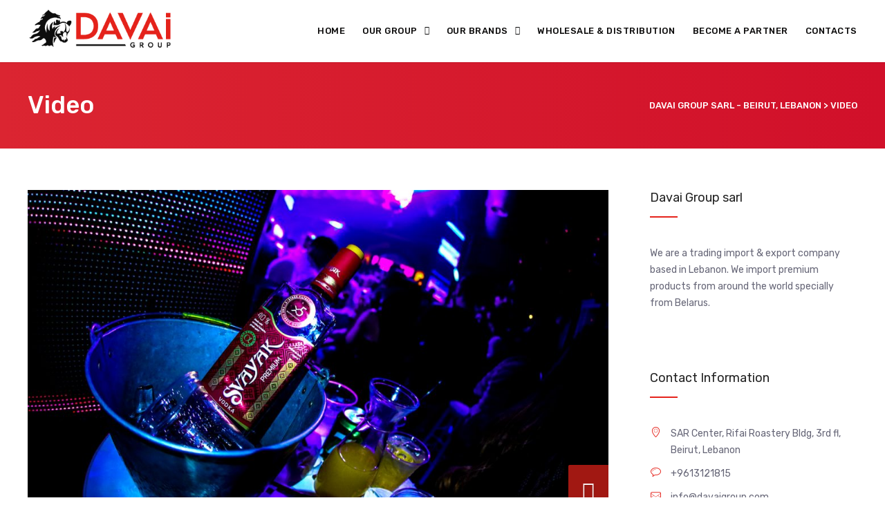

--- FILE ---
content_type: text/html; charset=UTF-8
request_url: https://davaigroup.com/type/video/
body_size: 19223
content:
<!DOCTYPE html>
<html lang="en-US">

<head>
		<meta charset="UTF-8">
	<meta name="viewport" content="width=device-width, initial-scale=1, maximum-scale=1">
	<meta name="format-detection" content="telephone=no">
	<meta name="theme-color" content="#e5231b">
	<link rel="profile" href="http://gmpg.org/xfn/11">
	<link rel="pingback" href="https://davaigroup.com/xmlrpc.php">
		
	<title>Video &#8211; Davai Group sarl &#8211; Beirut, Lebanon</title>
<meta name='robots' content='max-image-preview:large' />
<link rel='dns-prefetch' href='//fonts.googleapis.com' />
<link rel="alternate" type="application/rss+xml" title="Davai Group sarl - Beirut, Lebanon &raquo; Feed" href="https://davaigroup.com/feed/" />
<link rel="alternate" type="application/rss+xml" title="Davai Group sarl - Beirut, Lebanon &raquo; Comments Feed" href="https://davaigroup.com/comments/feed/" />
<link rel="alternate" type="application/rss+xml" title="Davai Group sarl - Beirut, Lebanon &raquo; Video Format Feed" href="https://davaigroup.com/type/video/feed/" />
<style id='wp-img-auto-sizes-contain-inline-css' type='text/css'>
img:is([sizes=auto i],[sizes^="auto," i]){contain-intrinsic-size:3000px 1500px}
/*# sourceURL=wp-img-auto-sizes-contain-inline-css */
</style>
<link rel='stylesheet' id='ot-google-fonts-css' href='//fonts.googleapis.com/css?family=Rubik:300,regular,500,700,300italic,italic,500italic,700italic&#038;subset=latin,latin-ext' type='text/css' media='all' />
<style id='wp-emoji-styles-inline-css' type='text/css'>

	img.wp-smiley, img.emoji {
		display: inline !important;
		border: none !important;
		box-shadow: none !important;
		height: 1em !important;
		width: 1em !important;
		margin: 0 0.07em !important;
		vertical-align: -0.1em !important;
		background: none !important;
		padding: 0 !important;
	}
/*# sourceURL=wp-emoji-styles-inline-css */
</style>
<style id='wp-block-library-inline-css' type='text/css'>
:root{--wp-block-synced-color:#7a00df;--wp-block-synced-color--rgb:122,0,223;--wp-bound-block-color:var(--wp-block-synced-color);--wp-editor-canvas-background:#ddd;--wp-admin-theme-color:#007cba;--wp-admin-theme-color--rgb:0,124,186;--wp-admin-theme-color-darker-10:#006ba1;--wp-admin-theme-color-darker-10--rgb:0,107,160.5;--wp-admin-theme-color-darker-20:#005a87;--wp-admin-theme-color-darker-20--rgb:0,90,135;--wp-admin-border-width-focus:2px}@media (min-resolution:192dpi){:root{--wp-admin-border-width-focus:1.5px}}.wp-element-button{cursor:pointer}:root .has-very-light-gray-background-color{background-color:#eee}:root .has-very-dark-gray-background-color{background-color:#313131}:root .has-very-light-gray-color{color:#eee}:root .has-very-dark-gray-color{color:#313131}:root .has-vivid-green-cyan-to-vivid-cyan-blue-gradient-background{background:linear-gradient(135deg,#00d084,#0693e3)}:root .has-purple-crush-gradient-background{background:linear-gradient(135deg,#34e2e4,#4721fb 50%,#ab1dfe)}:root .has-hazy-dawn-gradient-background{background:linear-gradient(135deg,#faaca8,#dad0ec)}:root .has-subdued-olive-gradient-background{background:linear-gradient(135deg,#fafae1,#67a671)}:root .has-atomic-cream-gradient-background{background:linear-gradient(135deg,#fdd79a,#004a59)}:root .has-nightshade-gradient-background{background:linear-gradient(135deg,#330968,#31cdcf)}:root .has-midnight-gradient-background{background:linear-gradient(135deg,#020381,#2874fc)}:root{--wp--preset--font-size--normal:16px;--wp--preset--font-size--huge:42px}.has-regular-font-size{font-size:1em}.has-larger-font-size{font-size:2.625em}.has-normal-font-size{font-size:var(--wp--preset--font-size--normal)}.has-huge-font-size{font-size:var(--wp--preset--font-size--huge)}.has-text-align-center{text-align:center}.has-text-align-left{text-align:left}.has-text-align-right{text-align:right}.has-fit-text{white-space:nowrap!important}#end-resizable-editor-section{display:none}.aligncenter{clear:both}.items-justified-left{justify-content:flex-start}.items-justified-center{justify-content:center}.items-justified-right{justify-content:flex-end}.items-justified-space-between{justify-content:space-between}.screen-reader-text{border:0;clip-path:inset(50%);height:1px;margin:-1px;overflow:hidden;padding:0;position:absolute;width:1px;word-wrap:normal!important}.screen-reader-text:focus{background-color:#ddd;clip-path:none;color:#444;display:block;font-size:1em;height:auto;left:5px;line-height:normal;padding:15px 23px 14px;text-decoration:none;top:5px;width:auto;z-index:100000}html :where(.has-border-color){border-style:solid}html :where([style*=border-top-color]){border-top-style:solid}html :where([style*=border-right-color]){border-right-style:solid}html :where([style*=border-bottom-color]){border-bottom-style:solid}html :where([style*=border-left-color]){border-left-style:solid}html :where([style*=border-width]){border-style:solid}html :where([style*=border-top-width]){border-top-style:solid}html :where([style*=border-right-width]){border-right-style:solid}html :where([style*=border-bottom-width]){border-bottom-style:solid}html :where([style*=border-left-width]){border-left-style:solid}html :where(img[class*=wp-image-]){height:auto;max-width:100%}:where(figure){margin:0 0 1em}html :where(.is-position-sticky){--wp-admin--admin-bar--position-offset:var(--wp-admin--admin-bar--height,0px)}@media screen and (max-width:600px){html :where(.is-position-sticky){--wp-admin--admin-bar--position-offset:0px}}

/*# sourceURL=wp-block-library-inline-css */
</style><style id='wp-block-image-inline-css' type='text/css'>
.wp-block-image>a,.wp-block-image>figure>a{display:inline-block}.wp-block-image img{box-sizing:border-box;height:auto;max-width:100%;vertical-align:bottom}@media not (prefers-reduced-motion){.wp-block-image img.hide{visibility:hidden}.wp-block-image img.show{animation:show-content-image .4s}}.wp-block-image[style*=border-radius] img,.wp-block-image[style*=border-radius]>a{border-radius:inherit}.wp-block-image.has-custom-border img{box-sizing:border-box}.wp-block-image.aligncenter{text-align:center}.wp-block-image.alignfull>a,.wp-block-image.alignwide>a{width:100%}.wp-block-image.alignfull img,.wp-block-image.alignwide img{height:auto;width:100%}.wp-block-image .aligncenter,.wp-block-image .alignleft,.wp-block-image .alignright,.wp-block-image.aligncenter,.wp-block-image.alignleft,.wp-block-image.alignright{display:table}.wp-block-image .aligncenter>figcaption,.wp-block-image .alignleft>figcaption,.wp-block-image .alignright>figcaption,.wp-block-image.aligncenter>figcaption,.wp-block-image.alignleft>figcaption,.wp-block-image.alignright>figcaption{caption-side:bottom;display:table-caption}.wp-block-image .alignleft{float:left;margin:.5em 1em .5em 0}.wp-block-image .alignright{float:right;margin:.5em 0 .5em 1em}.wp-block-image .aligncenter{margin-left:auto;margin-right:auto}.wp-block-image :where(figcaption){margin-bottom:1em;margin-top:.5em}.wp-block-image.is-style-circle-mask img{border-radius:9999px}@supports ((-webkit-mask-image:none) or (mask-image:none)) or (-webkit-mask-image:none){.wp-block-image.is-style-circle-mask img{border-radius:0;-webkit-mask-image:url('data:image/svg+xml;utf8,<svg viewBox="0 0 100 100" xmlns="http://www.w3.org/2000/svg"><circle cx="50" cy="50" r="50"/></svg>');mask-image:url('data:image/svg+xml;utf8,<svg viewBox="0 0 100 100" xmlns="http://www.w3.org/2000/svg"><circle cx="50" cy="50" r="50"/></svg>');mask-mode:alpha;-webkit-mask-position:center;mask-position:center;-webkit-mask-repeat:no-repeat;mask-repeat:no-repeat;-webkit-mask-size:contain;mask-size:contain}}:root :where(.wp-block-image.is-style-rounded img,.wp-block-image .is-style-rounded img){border-radius:9999px}.wp-block-image figure{margin:0}.wp-lightbox-container{display:flex;flex-direction:column;position:relative}.wp-lightbox-container img{cursor:zoom-in}.wp-lightbox-container img:hover+button{opacity:1}.wp-lightbox-container button{align-items:center;backdrop-filter:blur(16px) saturate(180%);background-color:#5a5a5a40;border:none;border-radius:4px;cursor:zoom-in;display:flex;height:20px;justify-content:center;opacity:0;padding:0;position:absolute;right:16px;text-align:center;top:16px;width:20px;z-index:100}@media not (prefers-reduced-motion){.wp-lightbox-container button{transition:opacity .2s ease}}.wp-lightbox-container button:focus-visible{outline:3px auto #5a5a5a40;outline:3px auto -webkit-focus-ring-color;outline-offset:3px}.wp-lightbox-container button:hover{cursor:pointer;opacity:1}.wp-lightbox-container button:focus{opacity:1}.wp-lightbox-container button:focus,.wp-lightbox-container button:hover,.wp-lightbox-container button:not(:hover):not(:active):not(.has-background){background-color:#5a5a5a40;border:none}.wp-lightbox-overlay{box-sizing:border-box;cursor:zoom-out;height:100vh;left:0;overflow:hidden;position:fixed;top:0;visibility:hidden;width:100%;z-index:100000}.wp-lightbox-overlay .close-button{align-items:center;cursor:pointer;display:flex;justify-content:center;min-height:40px;min-width:40px;padding:0;position:absolute;right:calc(env(safe-area-inset-right) + 16px);top:calc(env(safe-area-inset-top) + 16px);z-index:5000000}.wp-lightbox-overlay .close-button:focus,.wp-lightbox-overlay .close-button:hover,.wp-lightbox-overlay .close-button:not(:hover):not(:active):not(.has-background){background:none;border:none}.wp-lightbox-overlay .lightbox-image-container{height:var(--wp--lightbox-container-height);left:50%;overflow:hidden;position:absolute;top:50%;transform:translate(-50%,-50%);transform-origin:top left;width:var(--wp--lightbox-container-width);z-index:9999999999}.wp-lightbox-overlay .wp-block-image{align-items:center;box-sizing:border-box;display:flex;height:100%;justify-content:center;margin:0;position:relative;transform-origin:0 0;width:100%;z-index:3000000}.wp-lightbox-overlay .wp-block-image img{height:var(--wp--lightbox-image-height);min-height:var(--wp--lightbox-image-height);min-width:var(--wp--lightbox-image-width);width:var(--wp--lightbox-image-width)}.wp-lightbox-overlay .wp-block-image figcaption{display:none}.wp-lightbox-overlay button{background:none;border:none}.wp-lightbox-overlay .scrim{background-color:#fff;height:100%;opacity:.9;position:absolute;width:100%;z-index:2000000}.wp-lightbox-overlay.active{visibility:visible}@media not (prefers-reduced-motion){.wp-lightbox-overlay.active{animation:turn-on-visibility .25s both}.wp-lightbox-overlay.active img{animation:turn-on-visibility .35s both}.wp-lightbox-overlay.show-closing-animation:not(.active){animation:turn-off-visibility .35s both}.wp-lightbox-overlay.show-closing-animation:not(.active) img{animation:turn-off-visibility .25s both}.wp-lightbox-overlay.zoom.active{animation:none;opacity:1;visibility:visible}.wp-lightbox-overlay.zoom.active .lightbox-image-container{animation:lightbox-zoom-in .4s}.wp-lightbox-overlay.zoom.active .lightbox-image-container img{animation:none}.wp-lightbox-overlay.zoom.active .scrim{animation:turn-on-visibility .4s forwards}.wp-lightbox-overlay.zoom.show-closing-animation:not(.active){animation:none}.wp-lightbox-overlay.zoom.show-closing-animation:not(.active) .lightbox-image-container{animation:lightbox-zoom-out .4s}.wp-lightbox-overlay.zoom.show-closing-animation:not(.active) .lightbox-image-container img{animation:none}.wp-lightbox-overlay.zoom.show-closing-animation:not(.active) .scrim{animation:turn-off-visibility .4s forwards}}@keyframes show-content-image{0%{visibility:hidden}99%{visibility:hidden}to{visibility:visible}}@keyframes turn-on-visibility{0%{opacity:0}to{opacity:1}}@keyframes turn-off-visibility{0%{opacity:1;visibility:visible}99%{opacity:0;visibility:visible}to{opacity:0;visibility:hidden}}@keyframes lightbox-zoom-in{0%{transform:translate(calc((-100vw + var(--wp--lightbox-scrollbar-width))/2 + var(--wp--lightbox-initial-left-position)),calc(-50vh + var(--wp--lightbox-initial-top-position))) scale(var(--wp--lightbox-scale))}to{transform:translate(-50%,-50%) scale(1)}}@keyframes lightbox-zoom-out{0%{transform:translate(-50%,-50%) scale(1);visibility:visible}99%{visibility:visible}to{transform:translate(calc((-100vw + var(--wp--lightbox-scrollbar-width))/2 + var(--wp--lightbox-initial-left-position)),calc(-50vh + var(--wp--lightbox-initial-top-position))) scale(var(--wp--lightbox-scale));visibility:hidden}}
/*# sourceURL=https://davaigroup.com/wp-includes/blocks/image/style.min.css */
</style>
<style id='global-styles-inline-css' type='text/css'>
:root{--wp--preset--aspect-ratio--square: 1;--wp--preset--aspect-ratio--4-3: 4/3;--wp--preset--aspect-ratio--3-4: 3/4;--wp--preset--aspect-ratio--3-2: 3/2;--wp--preset--aspect-ratio--2-3: 2/3;--wp--preset--aspect-ratio--16-9: 16/9;--wp--preset--aspect-ratio--9-16: 9/16;--wp--preset--color--black: #000000;--wp--preset--color--cyan-bluish-gray: #abb8c3;--wp--preset--color--white: #ffffff;--wp--preset--color--pale-pink: #f78da7;--wp--preset--color--vivid-red: #cf2e2e;--wp--preset--color--luminous-vivid-orange: #ff6900;--wp--preset--color--luminous-vivid-amber: #fcb900;--wp--preset--color--light-green-cyan: #7bdcb5;--wp--preset--color--vivid-green-cyan: #00d084;--wp--preset--color--pale-cyan-blue: #8ed1fc;--wp--preset--color--vivid-cyan-blue: #0693e3;--wp--preset--color--vivid-purple: #9b51e0;--wp--preset--gradient--vivid-cyan-blue-to-vivid-purple: linear-gradient(135deg,rgb(6,147,227) 0%,rgb(155,81,224) 100%);--wp--preset--gradient--light-green-cyan-to-vivid-green-cyan: linear-gradient(135deg,rgb(122,220,180) 0%,rgb(0,208,130) 100%);--wp--preset--gradient--luminous-vivid-amber-to-luminous-vivid-orange: linear-gradient(135deg,rgb(252,185,0) 0%,rgb(255,105,0) 100%);--wp--preset--gradient--luminous-vivid-orange-to-vivid-red: linear-gradient(135deg,rgb(255,105,0) 0%,rgb(207,46,46) 100%);--wp--preset--gradient--very-light-gray-to-cyan-bluish-gray: linear-gradient(135deg,rgb(238,238,238) 0%,rgb(169,184,195) 100%);--wp--preset--gradient--cool-to-warm-spectrum: linear-gradient(135deg,rgb(74,234,220) 0%,rgb(151,120,209) 20%,rgb(207,42,186) 40%,rgb(238,44,130) 60%,rgb(251,105,98) 80%,rgb(254,248,76) 100%);--wp--preset--gradient--blush-light-purple: linear-gradient(135deg,rgb(255,206,236) 0%,rgb(152,150,240) 100%);--wp--preset--gradient--blush-bordeaux: linear-gradient(135deg,rgb(254,205,165) 0%,rgb(254,45,45) 50%,rgb(107,0,62) 100%);--wp--preset--gradient--luminous-dusk: linear-gradient(135deg,rgb(255,203,112) 0%,rgb(199,81,192) 50%,rgb(65,88,208) 100%);--wp--preset--gradient--pale-ocean: linear-gradient(135deg,rgb(255,245,203) 0%,rgb(182,227,212) 50%,rgb(51,167,181) 100%);--wp--preset--gradient--electric-grass: linear-gradient(135deg,rgb(202,248,128) 0%,rgb(113,206,126) 100%);--wp--preset--gradient--midnight: linear-gradient(135deg,rgb(2,3,129) 0%,rgb(40,116,252) 100%);--wp--preset--font-size--small: 13px;--wp--preset--font-size--medium: 20px;--wp--preset--font-size--large: 36px;--wp--preset--font-size--x-large: 42px;--wp--preset--spacing--20: 0.44rem;--wp--preset--spacing--30: 0.67rem;--wp--preset--spacing--40: 1rem;--wp--preset--spacing--50: 1.5rem;--wp--preset--spacing--60: 2.25rem;--wp--preset--spacing--70: 3.38rem;--wp--preset--spacing--80: 5.06rem;--wp--preset--shadow--natural: 6px 6px 9px rgba(0, 0, 0, 0.2);--wp--preset--shadow--deep: 12px 12px 50px rgba(0, 0, 0, 0.4);--wp--preset--shadow--sharp: 6px 6px 0px rgba(0, 0, 0, 0.2);--wp--preset--shadow--outlined: 6px 6px 0px -3px rgb(255, 255, 255), 6px 6px rgb(0, 0, 0);--wp--preset--shadow--crisp: 6px 6px 0px rgb(0, 0, 0);}:where(.is-layout-flex){gap: 0.5em;}:where(.is-layout-grid){gap: 0.5em;}body .is-layout-flex{display: flex;}.is-layout-flex{flex-wrap: wrap;align-items: center;}.is-layout-flex > :is(*, div){margin: 0;}body .is-layout-grid{display: grid;}.is-layout-grid > :is(*, div){margin: 0;}:where(.wp-block-columns.is-layout-flex){gap: 2em;}:where(.wp-block-columns.is-layout-grid){gap: 2em;}:where(.wp-block-post-template.is-layout-flex){gap: 1.25em;}:where(.wp-block-post-template.is-layout-grid){gap: 1.25em;}.has-black-color{color: var(--wp--preset--color--black) !important;}.has-cyan-bluish-gray-color{color: var(--wp--preset--color--cyan-bluish-gray) !important;}.has-white-color{color: var(--wp--preset--color--white) !important;}.has-pale-pink-color{color: var(--wp--preset--color--pale-pink) !important;}.has-vivid-red-color{color: var(--wp--preset--color--vivid-red) !important;}.has-luminous-vivid-orange-color{color: var(--wp--preset--color--luminous-vivid-orange) !important;}.has-luminous-vivid-amber-color{color: var(--wp--preset--color--luminous-vivid-amber) !important;}.has-light-green-cyan-color{color: var(--wp--preset--color--light-green-cyan) !important;}.has-vivid-green-cyan-color{color: var(--wp--preset--color--vivid-green-cyan) !important;}.has-pale-cyan-blue-color{color: var(--wp--preset--color--pale-cyan-blue) !important;}.has-vivid-cyan-blue-color{color: var(--wp--preset--color--vivid-cyan-blue) !important;}.has-vivid-purple-color{color: var(--wp--preset--color--vivid-purple) !important;}.has-black-background-color{background-color: var(--wp--preset--color--black) !important;}.has-cyan-bluish-gray-background-color{background-color: var(--wp--preset--color--cyan-bluish-gray) !important;}.has-white-background-color{background-color: var(--wp--preset--color--white) !important;}.has-pale-pink-background-color{background-color: var(--wp--preset--color--pale-pink) !important;}.has-vivid-red-background-color{background-color: var(--wp--preset--color--vivid-red) !important;}.has-luminous-vivid-orange-background-color{background-color: var(--wp--preset--color--luminous-vivid-orange) !important;}.has-luminous-vivid-amber-background-color{background-color: var(--wp--preset--color--luminous-vivid-amber) !important;}.has-light-green-cyan-background-color{background-color: var(--wp--preset--color--light-green-cyan) !important;}.has-vivid-green-cyan-background-color{background-color: var(--wp--preset--color--vivid-green-cyan) !important;}.has-pale-cyan-blue-background-color{background-color: var(--wp--preset--color--pale-cyan-blue) !important;}.has-vivid-cyan-blue-background-color{background-color: var(--wp--preset--color--vivid-cyan-blue) !important;}.has-vivid-purple-background-color{background-color: var(--wp--preset--color--vivid-purple) !important;}.has-black-border-color{border-color: var(--wp--preset--color--black) !important;}.has-cyan-bluish-gray-border-color{border-color: var(--wp--preset--color--cyan-bluish-gray) !important;}.has-white-border-color{border-color: var(--wp--preset--color--white) !important;}.has-pale-pink-border-color{border-color: var(--wp--preset--color--pale-pink) !important;}.has-vivid-red-border-color{border-color: var(--wp--preset--color--vivid-red) !important;}.has-luminous-vivid-orange-border-color{border-color: var(--wp--preset--color--luminous-vivid-orange) !important;}.has-luminous-vivid-amber-border-color{border-color: var(--wp--preset--color--luminous-vivid-amber) !important;}.has-light-green-cyan-border-color{border-color: var(--wp--preset--color--light-green-cyan) !important;}.has-vivid-green-cyan-border-color{border-color: var(--wp--preset--color--vivid-green-cyan) !important;}.has-pale-cyan-blue-border-color{border-color: var(--wp--preset--color--pale-cyan-blue) !important;}.has-vivid-cyan-blue-border-color{border-color: var(--wp--preset--color--vivid-cyan-blue) !important;}.has-vivid-purple-border-color{border-color: var(--wp--preset--color--vivid-purple) !important;}.has-vivid-cyan-blue-to-vivid-purple-gradient-background{background: var(--wp--preset--gradient--vivid-cyan-blue-to-vivid-purple) !important;}.has-light-green-cyan-to-vivid-green-cyan-gradient-background{background: var(--wp--preset--gradient--light-green-cyan-to-vivid-green-cyan) !important;}.has-luminous-vivid-amber-to-luminous-vivid-orange-gradient-background{background: var(--wp--preset--gradient--luminous-vivid-amber-to-luminous-vivid-orange) !important;}.has-luminous-vivid-orange-to-vivid-red-gradient-background{background: var(--wp--preset--gradient--luminous-vivid-orange-to-vivid-red) !important;}.has-very-light-gray-to-cyan-bluish-gray-gradient-background{background: var(--wp--preset--gradient--very-light-gray-to-cyan-bluish-gray) !important;}.has-cool-to-warm-spectrum-gradient-background{background: var(--wp--preset--gradient--cool-to-warm-spectrum) !important;}.has-blush-light-purple-gradient-background{background: var(--wp--preset--gradient--blush-light-purple) !important;}.has-blush-bordeaux-gradient-background{background: var(--wp--preset--gradient--blush-bordeaux) !important;}.has-luminous-dusk-gradient-background{background: var(--wp--preset--gradient--luminous-dusk) !important;}.has-pale-ocean-gradient-background{background: var(--wp--preset--gradient--pale-ocean) !important;}.has-electric-grass-gradient-background{background: var(--wp--preset--gradient--electric-grass) !important;}.has-midnight-gradient-background{background: var(--wp--preset--gradient--midnight) !important;}.has-small-font-size{font-size: var(--wp--preset--font-size--small) !important;}.has-medium-font-size{font-size: var(--wp--preset--font-size--medium) !important;}.has-large-font-size{font-size: var(--wp--preset--font-size--large) !important;}.has-x-large-font-size{font-size: var(--wp--preset--font-size--x-large) !important;}
/*# sourceURL=global-styles-inline-css */
</style>

<style id='classic-theme-styles-inline-css' type='text/css'>
/*! This file is auto-generated */
.wp-block-button__link{color:#fff;background-color:#32373c;border-radius:9999px;box-shadow:none;text-decoration:none;padding:calc(.667em + 2px) calc(1.333em + 2px);font-size:1.125em}.wp-block-file__button{background:#32373c;color:#fff;text-decoration:none}
/*# sourceURL=/wp-includes/css/classic-themes.min.css */
</style>
<link rel='stylesheet' id='contact-form-7-css' href='https://davaigroup.com/wp-content/plugins/contact-form-7/includes/css/styles.css?ver=6.1.4' type='text/css' media='all' />
<link rel='stylesheet' id='essential-grid-plugin-settings-css' href='https://davaigroup.com/wp-content/plugins/essential-grid/public/assets/css/settings.css?ver=2.3.3' type='text/css' media='all' />
<link rel='stylesheet' id='tp-fontello-css' href='https://davaigroup.com/wp-content/plugins/essential-grid/public/assets/font/fontello/css/fontello.css?ver=2.3.3' type='text/css' media='all' />
<link rel='stylesheet' id='js_composer_front-css' href='https://davaigroup.com/wp-content/plugins/js_composer/assets/css/js_composer.min.css?ver=7.0' type='text/css' media='all' />
<link rel='stylesheet' id='core-extend-css' href='https://davaigroup.com/wp-content/plugins/core-extend/assets/css/core-extend.css?ver=1' type='text/css' media='all' />
<link rel='stylesheet' id='mnky_main-css' href='https://davaigroup.com/wp-content/themes/upscale/style.css?ver=1.1.4.2' type='text/css' media='all' />
<style id='mnky_main-inline-css' type='text/css'>
input[type='submit'], button, #wp-calendar #today, .pricing-box .plan-badge, .scrollToTop, .widget-area .widget .tagcloud a:hover, .article-labels span, .archive-style-2:nth-child(odd) .post-content-bg, .archive-style-2.layout-two-column:nth-child(4n) .post-content-bg, .archive-style-2.layout-two-column:nth-child(4n+1) .post-content-bg, .rating-bar-value, .page-sidebar .widget .widget-title:after, .mp-container .mp-comment, #mobile-site-navigation .mobile-menu-header, #header-container .menu-toggle-wrapper:hover span, #site-navigation ul li.menu-button-full a, .error404 .bar-row .vc_bar {background-color:#e5231b;}	input[type='submit'], button{border-bottom-color: #c20000;}input[type=button]:hover, input[type='submit']:hover, button:hover{border-bottom-color: #c20000; background-color: #c20000;}.archive-layout.format-video .post-preview:before, .archive-layout.format-gallery .post-preview:before, .archive-layout.format-link .post-preview:before{background-color:rgba(229,35,27,0.70);}.archive-layout.format-video .post-preview:hover:before, .archive-layout.format-gallery .post-preview:hover:before, .archive-layout.format-link .post-preview:hover:before{background-color:rgba(229,35,27,0.80);}::selection{background-color:#e57f7b;}::-moz-selection{background-color:#e57f7b;}.archive-style-2:nth-child(even) .post-content-bg, .archive-style-2.layout-two-column .post-content-bg{background-color:#e57f7b;}		.themecolor_txt, a, a:hover, #comments span.required, #comments .comment-reply-link:hover, #comments h3.comment-reply-title #cancel-comment-reply-link:hover, #comments .comment-meta a:hover, blockquote p:before, .vc_toggle_default .vc_toggle_title .vc_toggle_icon:after, .single-post .entry-header h5 a:hover, .entry-header .entry-meta a:hover, #comments p.comment-notes:before, p.logged-in-as:before, p.must-log-in:before, .sticky .post-preview:after, .pagination a:hover, .page-links a:hover, .format-chat p:nth-child(odd):before, #comments .comment-navigation a:hover, .separator_w_icon i, .mnky_testimonials-slider .flex-control-paging li a.flex-active:after, .mnky-content-slider .flex-control-paging li a.flex-active:after, #site-navigation ul li a:hover, #site-navigation ul li.current-menu-item > a, #site-navigation ul li ul li.current-menu-item > a, #site-navigation ul li ul li.current-menu-item > a:hover, #site-navigation ul li.megamenu ul li.current-menu-item > a, .mnky-posts .mp-title a:hover, .mp-author a:hover, .entry-meta-blog .meta-author:hover, .meta-comments a:hover, .archive-layout .entry-category a:hover, .mp-category a:hover, .rating_aspect_value .rating-value, .rating_summary_value, .rating-stars, #mobile-site-navigation ul > li > a:hover, .mnky_team_wrapper .team_member_position, .mnky_team_wrapper .team_content_container i, .site-links .search_button:hover, .site-links .header_cart_link i:hover, .menu-toggle-wrapper:hover, .footer-sidebar .widget a:hover, .site-info .widget a:hover, .mp-rating-stars span:after, .error404 .error-icon {color:#e5231b;}			.archive-layout .entry-category, .archive-layout .entry-category a, .single-post .entry-header h5, .single-post .entry-header h5 a {color:#e57f7b;}		 .rating-bar-value:after, #sidebar .widget.widget_nav_menu ul li.current-menu-item a, #sidebar.float-right .widget.widget_nav_menu ul li.current-menu-item a, #sidebar.dual-sidebar-right .widget.widget_nav_menu ul li.current-menu-item a, #secondary-sidebar .widget.widget_nav_menu ul li.current-menu-item a {border-color:#e5231b;}		.mp-container .mp-comment:after {border-left-color:#e5231b; border-top-color:#e5231b;}		#main, #site-header #header-container, #top-bar, #mobile-site-header, #container, .inner, .page-header-inner, .header-search, .header-search .search-input {max-width:1200px; }#site-navigation ul li.megamenu > ul{max-width:1200px; left: calc(50% - 600px);}@media only screen and (max-width : 1200px){#site-navigation .menu-container ul li.megamenu > ul{left:0;}}@media only screen and (max-width : 1260px){.searchform-wrapper {padding:0 30px;} .header-search .toggle-header-search {right:30px;}}#mobile-site-header{width:100% !important;}#site-header, #site-header #header-wrapper {height:90px;}#site-header, #site-header #header-wrapper, #mobile-site-header {background-color:#ffffff;}#site-header #header-wrapper {box-shadow:0px 1px 2px rgba(0,0,0,0.09);} #site-header.header-overlay #header-wrapper {box-shadow:none;}#top-bar-wrapper, #top-bar .widget_nav_menu ul li ul{background:#f8f7f6}#top-bar-wrapper .widget, #top-bar-wrapper .widget a, #top-bar .widget-title, #top-bar .search-input {color:#1e1e1e}#top-bar-wrapper .widget a:hover{color:#d80000}#site-navigation ul > li > a, .site-links .menu-toggle-wrapper, .site-links .header_cart_wrapper, .site-links .search_button, #site-logo .site-title, #site-navigation #menu-sidebar {line-height:90px}.header-search .search-input {height:90px}#site-navigation ul li a, .site-links .search_button, .site-links .header_cart_link i, .toggle-mobile-menu i, #mobile-site-header #mobile-site-logo h1.site-title a, #mobile-site-header .toggle-mobile-menu i, .header-search .search-input, .menu-toggle-wrapper {color:#0a0909}.header-search .toggle-header-search span, #header-container .menu-toggle-wrapper span {background-color:#0a0909}#site-navigation ul li a:hover, .site-links .search_button:hover, .site-links .header_cart_link i:hover, #site-navigation ul li.current-menu-item > a, .menu-toggle-wrapper:hover {color:#d80000}#header-container .menu-toggle-wrapper:hover span {background-color:#d80000}#site-navigation ul li ul li a, #site-navigation ul li ul li a:hover, #site-navigation ul li ul li.current-menu-item > a {color:#ffffff}#site-navigation ul li ul li a:hover, #site-navigation ul li ul li.current-menu-item > a, .single-post #site-navigation ul li ul li.current_page_parent > a, #site-navigation ul li ul li.current-menu-ancestor > a {background-color:#dd3333}#mobile-site-header .toggle-mobile-menu i, #mobile-site-header #mobile-site-logo h1.site-title a {color:#222222}#site-logo {margin-top:10px}#site-logo img.retina-logo{width:210px; height:60px;}#mobile-site-header #site-logo img.retina-logo{width:200px; height:55px;}body, select, textarea, input, button, .esg-grid{font-family: "Rubik",Arial,Helvetica,sans-serif;}body{color:#666677; font-size:14px}#content h4.wpb_toggle, .mp-author a, .entry-meta-blog .meta-author, .meta-comments a, .entry-header .entry-meta, .entry-header .entry-meta a, .pagination a, .page-links a, #comments .comment-meta a, #comments .comment-reply-link, #comments h3.comment-reply-title #cancel-comment-reply-link, #comments .comment-navigation a, .mnky-content-box, .wpb-js-composer .mnky-accordion.vc_tta-style-classic.vc_tta.vc_general .vc_tta-panel-title > a {color:#666677;}#site-navigation, #site-navigation ul li a, .site-links .menu-toggle-wrapper{font-family: "Rubik",Arial,Helvetica,sans-serif;;font-weight:500;letter-spacing:0.04em;text-transform:uppercase;}.single-post .entry-content, .single-post .post_lead_content {font-size:14px}h1{font-size:30px}h2{font-size:24px}h3{font-size:20px}h4{font-size:18px}h5{font-size:16px}h6{font-size:14px}h1, h2, h3, h4, h5, h6, h1 a, h2 a, h3 a, h4 a, h5 a, h6 a {color:#222}#site-logo .site-title a:hover, #comments .comment-author .fn, .mnky-accordion.vc_tta-style-classic.vc_tta.vc_general .vc_tta-panel.vc_active .vc_tta-panel-title > a {color:#222}.footer-sidebar .vc_col-sm-4:nth-child(1) {width:31%}.footer-sidebar .vc_col-sm-4:nth-child(2) {width:31%}.footer-sidebar .vc_col-sm-4:nth-child(3) {width:31%}.site-info {text-align:center}
/*# sourceURL=mnky_main-inline-css */
</style>
<link rel='stylesheet' id='simple-social-icons-font-css' href='https://davaigroup.com/wp-content/plugins/simple-social-icons/css/style.css?ver=4.0.0' type='text/css' media='all' />
<script type="text/javascript" src="https://davaigroup.com/wp-includes/js/jquery/jquery.min.js?ver=3.7.1" id="jquery-core-js"></script>
<script type="text/javascript" src="https://davaigroup.com/wp-includes/js/jquery/jquery-migrate.min.js?ver=3.4.1" id="jquery-migrate-js"></script>
<script></script><link rel="https://api.w.org/" href="https://davaigroup.com/wp-json/" /><link rel="EditURI" type="application/rsd+xml" title="RSD" href="https://davaigroup.com/xmlrpc.php?rsd" />
<style type="text/css">.recentcomments a{display:inline !important;padding:0 !important;margin:0 !important;}</style><meta name="generator" content="Powered by WPBakery Page Builder - drag and drop page builder for WordPress."/>
<meta name="generator" content="Powered by Slider Revolution 6.7.40 - responsive, Mobile-Friendly Slider Plugin for WordPress with comfortable drag and drop interface." />
<link rel="icon" href="https://davaigroup.com/wp-content/uploads/2020/02/cropped-site-icon-davai-group-32x32.png" sizes="32x32" />
<link rel="icon" href="https://davaigroup.com/wp-content/uploads/2020/02/cropped-site-icon-davai-group-192x192.png" sizes="192x192" />
<link rel="apple-touch-icon" href="https://davaigroup.com/wp-content/uploads/2020/02/cropped-site-icon-davai-group-180x180.png" />
<meta name="msapplication-TileImage" content="https://davaigroup.com/wp-content/uploads/2020/02/cropped-site-icon-davai-group-270x270.png" />
<script>function setREVStartSize(e){
			//window.requestAnimationFrame(function() {
				window.RSIW = window.RSIW===undefined ? window.innerWidth : window.RSIW;
				window.RSIH = window.RSIH===undefined ? window.innerHeight : window.RSIH;
				try {
					var pw = document.getElementById(e.c).parentNode.offsetWidth,
						newh;
					pw = pw===0 || isNaN(pw) || (e.l=="fullwidth" || e.layout=="fullwidth") ? window.RSIW : pw;
					e.tabw = e.tabw===undefined ? 0 : parseInt(e.tabw);
					e.thumbw = e.thumbw===undefined ? 0 : parseInt(e.thumbw);
					e.tabh = e.tabh===undefined ? 0 : parseInt(e.tabh);
					e.thumbh = e.thumbh===undefined ? 0 : parseInt(e.thumbh);
					e.tabhide = e.tabhide===undefined ? 0 : parseInt(e.tabhide);
					e.thumbhide = e.thumbhide===undefined ? 0 : parseInt(e.thumbhide);
					e.mh = e.mh===undefined || e.mh=="" || e.mh==="auto" ? 0 : parseInt(e.mh,0);
					if(e.layout==="fullscreen" || e.l==="fullscreen")
						newh = Math.max(e.mh,window.RSIH);
					else{
						e.gw = Array.isArray(e.gw) ? e.gw : [e.gw];
						for (var i in e.rl) if (e.gw[i]===undefined || e.gw[i]===0) e.gw[i] = e.gw[i-1];
						e.gh = e.el===undefined || e.el==="" || (Array.isArray(e.el) && e.el.length==0)? e.gh : e.el;
						e.gh = Array.isArray(e.gh) ? e.gh : [e.gh];
						for (var i in e.rl) if (e.gh[i]===undefined || e.gh[i]===0) e.gh[i] = e.gh[i-1];
											
						var nl = new Array(e.rl.length),
							ix = 0,
							sl;
						e.tabw = e.tabhide>=pw ? 0 : e.tabw;
						e.thumbw = e.thumbhide>=pw ? 0 : e.thumbw;
						e.tabh = e.tabhide>=pw ? 0 : e.tabh;
						e.thumbh = e.thumbhide>=pw ? 0 : e.thumbh;
						for (var i in e.rl) nl[i] = e.rl[i]<window.RSIW ? 0 : e.rl[i];
						sl = nl[0];
						for (var i in nl) if (sl>nl[i] && nl[i]>0) { sl = nl[i]; ix=i;}
						var m = pw>(e.gw[ix]+e.tabw+e.thumbw) ? 1 : (pw-(e.tabw+e.thumbw)) / (e.gw[ix]);
						newh =  (e.gh[ix] * m) + (e.tabh + e.thumbh);
					}
					var el = document.getElementById(e.c);
					if (el!==null && el) el.style.height = newh+"px";
					el = document.getElementById(e.c+"_wrapper");
					if (el!==null && el) {
						el.style.height = newh+"px";
						el.style.display = "block";
					}
				} catch(e){
					console.log("Failure at Presize of Slider:" + e)
				}
			//});
		  };</script>
<noscript><style> .wpb_animate_when_almost_visible { opacity: 1; }</style></noscript><link rel='stylesheet' id='vc_linecons-css' href='https://davaigroup.com/wp-content/plugins/js_composer/assets/css/lib/vc-linecons/vc_linecons_icons.min.css?ver=7.0' type='text/css' media='all' />
<link rel='stylesheet' id='vc_font_awesome_5_shims-css' href='https://davaigroup.com/wp-content/plugins/js_composer/assets/lib/bower/font-awesome/css/v4-shims.min.css?ver=7.0' type='text/css' media='all' />
<link rel='stylesheet' id='vc_font_awesome_5-css' href='https://davaigroup.com/wp-content/plugins/js_composer/assets/lib/bower/font-awesome/css/all.min.css?ver=7.0' type='text/css' media='all' />
<link rel='stylesheet' id='rs-plugin-settings-css' href='//davaigroup.com/wp-content/plugins/revslider/sr6/assets/css/rs6.css?ver=6.7.40' type='text/css' media='all' />
<style id='rs-plugin-settings-inline-css' type='text/css'>
#rs-demo-id {}
/*# sourceURL=rs-plugin-settings-inline-css */
</style>
</head>
	
<body class="archive tax-post_format term-post-format-video term-19 wp-theme-upscale sticky-sidebar wpb-js-composer js-comp-ver-7.0 vc_responsive" id="site-body" itemscope itemtype="http://schema.org/WebPage">
		
	<div id="wrapper">
		
	
		
			


	
<header id="mobile-site-header" class="mobile-header">
	<div id="mobile-site-logo">
		<a href="https://davaigroup.com/">
				<img src="http://davaigroup.com/wp-content/uploads/2020/01/logo_davai_group_rgb_png_mobile-01-1.png" width="200" height="55" alt="Davai Group sarl &#8211; Beirut, Lebanon" class="default-logo" />
				<img src="http://davaigroup.com/wp-content/uploads/2020/01/logo_davai_group_rgb_png_retina-01.png" width="200" height="55" alt="Davai Group sarl &#8211; Beirut, Lebanon" class="retina-logo" />
			</a>	</div>	
	
	
	
	<a href="#mobile-site-navigation" class="toggle-mobile-menu"><i class="fa fa-bars"></i></a>	
</header>	
	
	

	<header id="site-header" class="header-style-default" itemscope itemtype="http://schema.org/WPHeader">
		<div id="header-wrapper">
			<div id="header-container" class="clearfix">
				<div id="site-logo">
					<a href="https://davaigroup.com/">
				<img src="http://davaigroup.com/wp-content/uploads/2020/01/logo_davai_group_rgb_png-01.png" width="210" height="60" alt="Davai Group sarl &#8211; Beirut, Lebanon" class="default-logo" />
				<img src="http://davaigroup.com/wp-content/uploads/2020/01/logo_davai_group_rgb_png_retina-01.png" width="210" height="60" alt="Davai Group sarl &#8211; Beirut, Lebanon" class="retina-logo" />
			</a>				</div>			
				
				<div id="site-navigation" class="" itemscope itemtype="http://schema.org/SiteNavigationElement">
										
						
	
					<div class="site-links menu-float-right">
																					
																
					</div>
				
					<nav id="secondary-navigation" class="menu-container-2 menu-float-right"><ul id="menu-main-menu" class="menu"><li id="menu-item-887" class="menu-item menu-item-type-post_type menu-item-object-page menu-item-home menu-item-887"><a href="https://davaigroup.com/">Home</a></li>
<li id="menu-item-1388" class="menu-item menu-item-type-custom menu-item-object-custom menu-item-has-children menu-item-1388"><a href="#">Our Group</a>
<ul class="sub-menu">
	<li id="menu-item-918" class="menu-item menu-item-type-post_type menu-item-object-page menu-item-918"><a href="https://davaigroup.com/who-we-are/">Who We Are</a></li>
	<li id="menu-item-917" class="menu-item menu-item-type-post_type menu-item-object-page menu-item-917"><a href="https://davaigroup.com/mission-vision/">Mission &#038; Vision</a></li>
	<li id="menu-item-889" class="menu-item menu-item-type-post_type menu-item-object-page menu-item-889"><a href="https://davaigroup.com/growth-strategy/">Growth Strategy</a></li>
	<li id="menu-item-1354" class="menu-item menu-item-type-post_type menu-item-object-page menu-item-1354"><a href="https://davaigroup.com/blog-posts/">Latest News</a></li>
</ul>
</li>
<li id="menu-item-875" class="menu-item menu-item-type-custom menu-item-object-custom menu-item-has-children menu-item-875"><a>Our Brands</a>
<ul class="sub-menu">
	<li id="menu-item-1224" class="menu-item menu-item-type-custom menu-item-object-custom menu-item-has-children menu-item-1224"><a href="#">Alcohol &#038; Spirits</a>
	<ul class="sub-menu">
		<li id="menu-item-1199" class="menu-item menu-item-type-post_type menu-item-object-page menu-item-1199"><a href="https://davaigroup.com/svayak-vodka-from-belarus/">Svayak Vodka</a></li>
	</ul>
</li>
	<li id="menu-item-1355" class="menu-item menu-item-type-custom menu-item-object-custom menu-item-1355"><a href="#">Beverages</a></li>
	<li id="menu-item-1356" class="menu-item menu-item-type-custom menu-item-object-custom menu-item-1356"><a href="#">Beauty Products</a></li>
	<li id="menu-item-1357" class="menu-item menu-item-type-custom menu-item-object-custom menu-item-1357"><a href="#">Food Products</a></li>
	<li id="menu-item-1358" class="menu-item menu-item-type-custom menu-item-object-custom menu-item-1358"><a href="#">Wood Houses</a></li>
</ul>
</li>
<li id="menu-item-1361" class="menu-item menu-item-type-post_type menu-item-object-page menu-item-1361"><a href="https://davaigroup.com/wholesale-distribution/">Wholesale &#038; Distribution</a></li>
<li id="menu-item-1234" class="menu-item menu-item-type-post_type menu-item-object-page menu-item-1234"><a href="https://davaigroup.com/become-a-partner/">Become a Partner</a></li>
<li id="menu-item-890" class="menu-item menu-item-type-post_type menu-item-object-page menu-item-890"><a href="https://davaigroup.com/contact-us/">Contacts</a></li>
</ul></nav>				</div><!-- #site-navigation -->
												
				
			</div><!-- #header-container -->
		</div><!-- #header-wrapper -->	
	</header><!-- #site-header -->
	
	
		
	
		
	
		<header class="page-header clearfix">
			<div class="page-header-inner">	
				<h1>
					Video				
				</h1>	
				<div class="mnky_breadcrumbs" typeof="BreadcrumbList" vocab="http://schema.org/"><span property="itemListElement" typeof="ListItem"><a property="item" typeof="WebPage" title="Go to Davai Group sarl - Beirut, Lebanon." href="https://davaigroup.com" class="home" ><span property="name">Davai Group sarl - Beirut, Lebanon</span></a><meta property="position" content="1"></span> &gt; <span property="itemListElement" typeof="ListItem"><span property="name" class="archive taxonomy post_format current-item">Video</span><meta property="url" content="https://davaigroup.com/type/video/"><meta property="position" content="2"></span></div>			
							</div>	
		</header><!-- .page-header -->
			
		
		
		<div id="main" class="clearfix">

		

		<div id="container">
			
				<div id="content" class="float-left">
							
	<article itemtype="http://schema.org/Article" itemscope="" id="post-314" class="archive-layout clearfix archive-style-1 layout-one-column post-314 post type-post status-publish format-video has-post-thumbnail hentry category-announcements category-company-news category-industry-news category-uncategorized tag-development tag-presentation tag-video post_format-post-format-video" >
	
			
			
			
			
						<a class="post-preview" href="https://davaigroup.com/2020/01/11/svayak-vodka-lebanese-market/" target="_self" rel="bookmark"><div itemprop="image" itemscope itemtype="https://schema.org/ImageObject"><img width="980" height="551" src="https://davaigroup.com/wp-content/uploads/2020/01/psot-1-svayak-vodka-lebanon-beirut-nightlife-1024x576.jpg" class="attachment-large size-large wp-post-image" alt="" decoding="async" fetchpriority="high" srcset="https://davaigroup.com/wp-content/uploads/2020/01/psot-1-svayak-vodka-lebanon-beirut-nightlife-1024x576.jpg 1024w, https://davaigroup.com/wp-content/uploads/2020/01/psot-1-svayak-vodka-lebanon-beirut-nightlife-300x169.jpg 300w, https://davaigroup.com/wp-content/uploads/2020/01/psot-1-svayak-vodka-lebanon-beirut-nightlife-768x432.jpg 768w, https://davaigroup.com/wp-content/uploads/2020/01/psot-1-svayak-vodka-lebanon-beirut-nightlife-1536x864.jpg 1536w, https://davaigroup.com/wp-content/uploads/2020/01/psot-1-svayak-vodka-lebanon-beirut-nightlife.jpg 1600w" sizes="(max-width: 980px) 100vw, 980px" /><meta itemprop="url" content="https://davaigroup.com/wp-content/uploads/2020/01/psot-1-svayak-vodka-lebanon-beirut-nightlife.jpg"><meta itemprop="width" content="1600"><meta itemprop="height" content="900"></div></a>						
						<header class="post-entry-header">
				<h2 itemprop="headline" class="entry-title"><a itemprop="mainEntityOfPage" href="https://davaigroup.com/2020/01/11/svayak-vodka-lebanese-market/" target="_self" title="View Introducing Svayak Vodka in the Lebanese market" rel="bookmark">Introducing Svayak Vodka in the Lebanese market</a></h2>
			</header><!-- .entry-header -->
			
						
			
					<div itemprop="articleBody" class="entry-content">
<figure class="wp-block-image size-large"><img decoding="async" width="1024" height="576" src="https://davaigroup.com/wp-content/uploads/2020/01/psot-1-svayak-vodka-lebanon-beirut-nightlife-1-1024x576.jpg" alt="" class="wp-image-1041" srcset="https://davaigroup.com/wp-content/uploads/2020/01/psot-1-svayak-vodka-lebanon-beirut-nightlife-1-1024x576.jpg 1024w, https://davaigroup.com/wp-content/uploads/2020/01/psot-1-svayak-vodka-lebanon-beirut-nightlife-1-300x169.jpg 300w, https://davaigroup.com/wp-content/uploads/2020/01/psot-1-svayak-vodka-lebanon-beirut-nightlife-1-768x432.jpg 768w, https://davaigroup.com/wp-content/uploads/2020/01/psot-1-svayak-vodka-lebanon-beirut-nightlife-1-1536x864.jpg 1536w, https://davaigroup.com/wp-content/uploads/2020/01/psot-1-svayak-vodka-lebanon-beirut-nightlife-1.jpg 1600w" sizes="(max-width: 1024px) 100vw, 1024px" /></figure>


<p>&#8220;Svayak&#8221; &#8211; created for confident people who lead an active life, seek new experiences are capable of adventure and at the same time appreciate the comfort of their homes. Special vodka containing wheat flake infusion which attributes mild balanced flavor and pleasant after taste.</p>
<p> <a href="https://davaigroup.com/2020/01/11/svayak-vodka-lebanese-market/" class="more-link">Read more</a></p></div><!-- .entry-content -->			
			
			

				<time datetime="2020-01-11T14:44:00+02:00" itemprop="datePublished"></time><time datetime="2020-04-20T15:17:50+03:00" itemprop="dateModified"></time>
				
				
				<div class="hidden-meta" itemprop="author" itemscope itemtype="http://schema.org/Person"><meta itemprop="name" content="davaigroup"></div>
				
		<div class="hidden-meta" itemprop="publisher" itemscope itemtype="https://schema.org/Organization">
			<div class="hidden-meta" itemprop="logo" itemscope itemtype="https://schema.org/ImageObject">
			<meta itemprop="url" content="http://davaigroup.com/wp-content/uploads/2020/01/logo_davai_group_rgb_png-01.png">
			<meta itemprop="width" content="210">
			<meta itemprop="height" content="60">
			</div>
			<meta itemprop="name" content="Davai Group sarl - Beirut, Lebanon">
		</div>	
	</article><!-- #post-314 -->					
					<div class="pagination">
											</div>

				</div><!-- #content -->

				<div id="sidebar" class="float-right">
					
<aside class="page-sidebar" itemscope itemtype="http://schema.org/WPSideBar">
	<div class="widget-area">
		<div id="text-4" class="widget widget_text"><h3 class="widget-title">Davai Group sarl</h3>			<div class="textwidget"><p>We are a trading import &amp; export company based in Lebanon. We import premium products from around the world specially from Belarus.</p>
</div>
		</div><div id="text-5" class="widget widget_text"><h3 class="widget-title">Contact Information</h3>			<div class="textwidget"><div class="clearfix mnky_custom-list-item li_small" ><i class="vc_li vc_li-location" style="color:#e5231b"></i>SAR Center, Rifai Roastery Bldg, 3rd fl, Beirut, Lebanon</div>
<div class="clearfix mnky_custom-list-item li_small" ><i class="vc_li vc_li-bubble" style="color:#e5231b"></i>+9613121815</div>
<div class="clearfix mnky_custom-list-item li_small" ><i class="vc_li vc_li-mail" style="color:#e5231b"></i>info@davaigroup.com</div>
<div class="clearfix mnky_custom-list-item li_small last" ><i class="vc_li vc_li-shop" style="color:#e5231b"></i>Open every day from 8am to 5pm</div></div>
		</div><div id="custom_html-2" class="widget_text widget widget_custom_html"><h3 class="widget-title">Video</h3><div class="textwidget custom-html-widget"><iframe width="560" height="315" src="https://www.youtube.com/embed/bqCfp4QhLM8" frameborder="0" allow="accelerometer; autoplay; encrypted-media; gyroscope; picture-in-picture" allowfullscreen></iframe></div></div><div id="search-2" class="widget widget_search">	<div class="searchform-wrapper">
		<form method="get" class="searchform" action="https://davaigroup.com/">
			<input onfocus="this.value=''" onblur="this.value='Type and hit enter to search ...'" type="text" value="Search..." name="s" class="search-input" />
		</form>
	</div></div>
		<div id="recent-posts-2" class="widget widget_recent_entries">
		<h3 class="widget-title">Recent Posts</h3>
		<ul>
											<li>
					<a href="https://davaigroup.com/2020/01/11/svayak-vodka-lebanese-market/">Introducing Svayak Vodka in the Lebanese market</a>
									</li>
											<li>
					<a href="https://davaigroup.com/2020/01/10/svayak-real-vodka-no-hangover/">&#8220;Real Vodka. No Hangover.&#8221; Svayak Vodka advertising campaign</a>
									</li>
											<li>
					<a href="https://davaigroup.com/2020/01/04/importing-high-quality-products-from-belarus/">Importing high quality products from promising markets</a>
									</li>
											<li>
					<a href="https://davaigroup.com/2020/01/01/beauty-products-from-belarus/">Beauty products for the Middle East and North Africa</a>
									</li>
											<li>
					<a href="https://davaigroup.com/2017/01/25/lebanon-svayak-vodka/">Svayak Vodka Lebanon market penetration</a>
									</li>
					</ul>

		</div><div id="recent-comments-2" class="widget widget_recent_comments"><h3 class="widget-title">Recent Comments</h3><ul id="recentcomments"><li class="recentcomments"><span class="comment-author-link">ActionScheduler</span> on <a href="https://davaigroup.com/?p=1382/#comment-15">woocommerce_update_marketplace_suggestions</a></li><li class="recentcomments"><span class="comment-author-link">ActionScheduler</span> on <a href="https://davaigroup.com/?p=1380/#comment-14">wc_admin_unsnooze_admin_notes</a></li><li class="recentcomments"><span class="comment-author-link">ActionScheduler</span> on <a href="https://davaigroup.com/?p=1379/#comment-13">wc_admin_unsnooze_admin_notes</a></li><li class="recentcomments"><span class="comment-author-link">ActionScheduler</span> on <a href="https://davaigroup.com/?p=1379/#comment-12">wc_admin_unsnooze_admin_notes</a></li><li class="recentcomments"><span class="comment-author-link">ActionScheduler</span> on <a href="https://davaigroup.com/?p=1379/#comment-11">wc_admin_unsnooze_admin_notes</a></li></ul></div>	</div>
</aside><!-- .page-sidebar -->				</div>
				
					</div><!-- #container -->
		
	</div><!-- #main  -->

	
<footer class="site-footer" id="site-footer" itemscope itemtype="http://schema.org/WPFooter">

					<div class="footer-sidebar clearfix" itemscope itemtype="http://schema.org/WPSideBar">
							<div class="inner">
				<div class="vc_row">
											<div class="vc_col-sm-4">
							<div class="widget-area">
								<div id="custom_html-4" class="widget_text widget widget_custom_html"><h3 class="widget-title">Company</h3><div class="textwidget custom-html-widget"><br>Beirut, Lebanon
<br>
<br><a href=mailto:info@davaigroup.com>info@davaigroup.com</a></div></div><div id="simple-social-icons-2" class="widget simple-social-icons"><ul class="alignleft"><li class="ssi-facebook"><a href="https://www.facebook.com/svayakvodka/" target="_blank" rel="noopener noreferrer"><svg role="img" class="social-facebook" aria-labelledby="social-facebook-2"><title id="social-facebook-2">Facebook</title><use xlink:href="https://davaigroup.com/wp-content/plugins/simple-social-icons/symbol-defs.svg#social-facebook"></use></svg></a></li><li class="ssi-instagram"><a href="https://www.instagram.com/svayakvodka/" target="_blank" rel="noopener noreferrer"><svg role="img" class="social-instagram" aria-labelledby="social-instagram-2"><title id="social-instagram-2">Instagram</title><use xlink:href="https://davaigroup.com/wp-content/plugins/simple-social-icons/symbol-defs.svg#social-instagram"></use></svg></a></li><li class="ssi-linkedin"><a href="https://www.linkedin.com/company/svayak-lebanon" target="_blank" rel="noopener noreferrer"><svg role="img" class="social-linkedin" aria-labelledby="social-linkedin-2"><title id="social-linkedin-2">LinkedIn</title><use xlink:href="https://davaigroup.com/wp-content/plugins/simple-social-icons/symbol-defs.svg#social-linkedin"></use></svg></a></li><li class="ssi-youtube"><a href="https://www.youtube.com/channel/UCYTzqkGeA8RpbTwJDkFYP-g" target="_blank" rel="noopener noreferrer"><svg role="img" class="social-youtube" aria-labelledby="social-youtube-2"><title id="social-youtube-2">YouTube</title><use xlink:href="https://davaigroup.com/wp-content/plugins/simple-social-icons/symbol-defs.svg#social-youtube"></use></svg></a></li></ul></div>							</div>
						</div>
					
											<div class="vc_col-sm-4">
							<div class="widget-area">
								<div id="text-12" class="widget widget_text"><h3 class="widget-title">Our Group</h3>			<div class="textwidget"><ul>
<li><a href="http://davaigroup.com/who-we-are/">Who We Are</a></li>
<li><a href="http://davaigroup.com/mission-vision/">Mission & Vision</a></li>
<li><a href="http://davaigroup.com/growth-strategy/">Growth Strategy</a></li>
<li><a href="http://davaigroup.com/blog-posts/">Latest News</a></li>
</li>
</ul></div>
		</div>							</div>	
						</div>
					
											<div class="vc_col-sm-4">
							<div class="widget-area">
								<div id="text-13" class="widget widget_text"><h3 class="widget-title">Our Brands</h3>			<div class="textwidget"><ul>
<li><a href="http://davaigroup.com/svayak-vodka-from-belarus/">Svayak Vodka</a></li>
<li><a href="#">Beauty Products </a></li>
<li><a href="#">Food Products</a></li>
<li><a href="#">Wood Houses</a></li>
</ul></div>
		</div>							</div>	
						</div>
					
									</div><!-- .vc_row -->
				</div><!-- .inner -->
						</div><!-- .footer-sidebar -->
			
		
			
			<div class="site-info" itemscope itemtype="http://schema.org/WPSideBar"> 
				<div class="inner">
				<div class="copyright-separator"></div>
					<div id="text-15" class="widget widget_text">			<div class="textwidget"><p>© 2019 Copyrights Davai Group sarl &#8211; Beirut, Lebanon.</p>
</div>
		</div>				</div>
						</div>	
			
		
</footer><!-- .site-footer -->	
	<div id="mobile-menu-bg"></div>
</div><!-- #wrapper -->
	
<nav id="mobile-site-navigation">
	<span class="mobile-menu-header"><span class="mobile-menu-heading">Menu</span><i class="fa fa-times toggle-mobile-menu"></i></span>
	<ul id="menu-main-menu-1" class="menu"><li class="menu-item menu-item-type-post_type menu-item-object-page menu-item-home menu-item-887"><a href="https://davaigroup.com/">Home</a><span></span></li>
<li class="menu-item menu-item-type-custom menu-item-object-custom menu-item-has-children menu-item-1388"><a href="#">Our Group</a><span></span>
<ul class="sub-menu">
	<li class="menu-item menu-item-type-post_type menu-item-object-page menu-item-918"><a href="https://davaigroup.com/who-we-are/">Who We Are</a><span></span></li>
	<li class="menu-item menu-item-type-post_type menu-item-object-page menu-item-917"><a href="https://davaigroup.com/mission-vision/">Mission &#038; Vision</a><span></span></li>
	<li class="menu-item menu-item-type-post_type menu-item-object-page menu-item-889"><a href="https://davaigroup.com/growth-strategy/">Growth Strategy</a><span></span></li>
	<li class="menu-item menu-item-type-post_type menu-item-object-page menu-item-1354"><a href="https://davaigroup.com/blog-posts/">Latest News</a><span></span></li>
</ul>
</li>
<li class="menu-item menu-item-type-custom menu-item-object-custom menu-item-has-children menu-item-875"><a>Our Brands</a><span></span>
<ul class="sub-menu">
	<li class="menu-item menu-item-type-custom menu-item-object-custom menu-item-has-children menu-item-1224"><a href="#">Alcohol &#038; Spirits</a><span></span>
	<ul class="sub-menu">
		<li class="menu-item menu-item-type-post_type menu-item-object-page menu-item-1199"><a href="https://davaigroup.com/svayak-vodka-from-belarus/">Svayak Vodka</a><span></span></li>
	</ul>
</li>
	<li class="menu-item menu-item-type-custom menu-item-object-custom menu-item-1355"><a href="#">Beverages</a><span></span></li>
	<li class="menu-item menu-item-type-custom menu-item-object-custom menu-item-1356"><a href="#">Beauty Products</a><span></span></li>
	<li class="menu-item menu-item-type-custom menu-item-object-custom menu-item-1357"><a href="#">Food Products</a><span></span></li>
	<li class="menu-item menu-item-type-custom menu-item-object-custom menu-item-1358"><a href="#">Wood Houses</a><span></span></li>
</ul>
</li>
<li class="menu-item menu-item-type-post_type menu-item-object-page menu-item-1361"><a href="https://davaigroup.com/wholesale-distribution/">Wholesale &#038; Distribution</a><span></span></li>
<li class="menu-item menu-item-type-post_type menu-item-object-page menu-item-1234"><a href="https://davaigroup.com/become-a-partner/">Become a Partner</a><span></span></li>
<li class="menu-item menu-item-type-post_type menu-item-object-page menu-item-890"><a href="https://davaigroup.com/contact-us/">Contacts</a><span></span></li>
</ul>	
	<div id="mobile-menu-sidebar" class="clearfix">
		<div id="text-16" class="widget widget_text"><div class="widget-title">Contacts</div>			<div class="textwidget"><p><div class="clearfix mnky_custom-list-item li_small" ><i class="fa fa-location-arrow" style="color:#e5231b"></i>Beirut, Lebanon</div><div class="clearfix mnky_custom-list-item li_small" ><i class="fa fa-comment" style="color:#e5231b"></i></div><div class="clearfix mnky_custom-list-item li_small" ><i class="fa fa-envelope" style="color:#e5231b"></i>info@davaigroup.com</div><div class="clearfix mnky_custom-list-item li_small last" ><i class="fa fa-calendar" style="color:#e5231b"></i>Open every day from 8am to 5pm</div></p>
</div>
		</div>	</div>
	
	
</nav><!-- #mobile-site-navigation -->

<a href="#top" class="scrollToTop"><i class="fa fa-angle-up"></i></a>

		<script>
			window.RS_MODULES = window.RS_MODULES || {};
			window.RS_MODULES.modules = window.RS_MODULES.modules || {};
			window.RS_MODULES.waiting = window.RS_MODULES.waiting || [];
			window.RS_MODULES.defered = true;
			window.RS_MODULES.moduleWaiting = window.RS_MODULES.moduleWaiting || {};
			window.RS_MODULES.type = 'compiled';
		</script>
		<script type="speculationrules">
{"prefetch":[{"source":"document","where":{"and":[{"href_matches":"/*"},{"not":{"href_matches":["/wp-*.php","/wp-admin/*","/wp-content/uploads/*","/wp-content/*","/wp-content/plugins/*","/wp-content/themes/upscale/*","/*\\?(.+)"]}},{"not":{"selector_matches":"a[rel~=\"nofollow\"]"}},{"not":{"selector_matches":".no-prefetch, .no-prefetch a"}}]},"eagerness":"conservative"}]}
</script>
<script>var ajaxRevslider;function rsCustomAjaxContentLoadingFunction(){ajaxRevslider=function(obj){var content='',data={action:'revslider_ajax_call_front',client_action:'get_slider_html',token:'97d15bc01b',type:obj.type,id:obj.id,aspectratio:obj.aspectratio};jQuery.ajax({type:'post',url:'https://davaigroup.com/wp-admin/admin-ajax.php',dataType:'json',data:data,async:false,success:function(ret,textStatus,XMLHttpRequest){if(ret.success==true)content=ret.data;},error:function(e){console.log(e);}});return content;};var ajaxRemoveRevslider=function(obj){return jQuery(obj.selector+' .rev_slider').revkill();};if(jQuery.fn.tpessential!==undefined)if(typeof(jQuery.fn.tpessential.defaults)!=='undefined')jQuery.fn.tpessential.defaults.ajaxTypes.push({type:'revslider',func:ajaxRevslider,killfunc:ajaxRemoveRevslider,openAnimationSpeed:0.3});}var rsCustomAjaxContent_Once=false;if(document.readyState==="loading")document.addEventListener('readystatechange',function(){if((document.readyState==="interactive"||document.readyState==="complete")&&!rsCustomAjaxContent_Once){rsCustomAjaxContent_Once=true;rsCustomAjaxContentLoadingFunction();}});else{rsCustomAjaxContent_Once=true;rsCustomAjaxContentLoadingFunction();}</script><style type="text/css" media="screen">#simple-social-icons-2 ul li a, #simple-social-icons-2 ul li a:hover, #simple-social-icons-2 ul li a:focus { background-color: #ffffff !important; border-radius: 0px; color: #848484 !important; border: 0px #ffffff solid !important; font-size: 17px; padding: 9px; }  #simple-social-icons-2 ul li a:hover, #simple-social-icons-2 ul li a:focus { background-color: #666666 !important; border-color: #ffffff !important; color: #ffffff !important; }  #simple-social-icons-2 ul li a:focus { outline: 1px dotted #666666 !important; }</style><script type="text/html" id="wpb-modifications"> window.wpbCustomElement = 1; </script><script type="text/javascript" src="https://davaigroup.com/wp-includes/js/dist/hooks.min.js?ver=dd5603f07f9220ed27f1" id="wp-hooks-js"></script>
<script type="text/javascript" src="https://davaigroup.com/wp-includes/js/dist/i18n.min.js?ver=c26c3dc7bed366793375" id="wp-i18n-js"></script>
<script type="text/javascript" id="wp-i18n-js-after">
/* <![CDATA[ */
wp.i18n.setLocaleData( { 'text direction\u0004ltr': [ 'ltr' ] } );
//# sourceURL=wp-i18n-js-after
/* ]]> */
</script>
<script type="text/javascript" src="https://davaigroup.com/wp-content/plugins/contact-form-7/includes/swv/js/index.js?ver=6.1.4" id="swv-js"></script>
<script type="text/javascript" id="contact-form-7-js-before">
/* <![CDATA[ */
var wpcf7 = {
    "api": {
        "root": "https:\/\/davaigroup.com\/wp-json\/",
        "namespace": "contact-form-7\/v1"
    }
};
//# sourceURL=contact-form-7-js-before
/* ]]> */
</script>
<script type="text/javascript" src="https://davaigroup.com/wp-content/plugins/contact-form-7/includes/js/index.js?ver=6.1.4" id="contact-form-7-js"></script>
<script type="text/javascript" src="//davaigroup.com/wp-content/plugins/revslider/sr6/assets/js/rbtools.min.js?ver=6.7.40" defer async id="tp-tools-js"></script>
<script type="text/javascript" src="//davaigroup.com/wp-content/plugins/revslider/sr6/assets/js/rs6.min.js?ver=6.7.40" defer async id="revmin-js"></script>
<script type="text/javascript" src="https://davaigroup.com/wp-content/themes/upscale/js/init.js?ver=6.9" id="mnky_main-js-js"></script>
<script type="text/javascript" src="https://davaigroup.com/wp-content/themes/upscale/js/sticky-header-smart.js?ver=6.9" id="mnky_sticky-header-smart-js-js"></script>
<script type="text/javascript" src="https://davaigroup.com/wp-content/themes/upscale/js/theia-sticky-sidebar.js?ver=6.9" id="theia_sticky-sidebar-js"></script>
<script type="text/javascript" src="https://davaigroup.com/wp-content/plugins/js_composer/assets/js/dist/js_composer_front.min.js?ver=7.0" id="wpb_composer_front_js-js"></script>
<script id="wp-emoji-settings" type="application/json">
{"baseUrl":"https://s.w.org/images/core/emoji/17.0.2/72x72/","ext":".png","svgUrl":"https://s.w.org/images/core/emoji/17.0.2/svg/","svgExt":".svg","source":{"concatemoji":"https://davaigroup.com/wp-includes/js/wp-emoji-release.min.js?ver=6.9"}}
</script>
<script type="module">
/* <![CDATA[ */
/*! This file is auto-generated */
const a=JSON.parse(document.getElementById("wp-emoji-settings").textContent),o=(window._wpemojiSettings=a,"wpEmojiSettingsSupports"),s=["flag","emoji"];function i(e){try{var t={supportTests:e,timestamp:(new Date).valueOf()};sessionStorage.setItem(o,JSON.stringify(t))}catch(e){}}function c(e,t,n){e.clearRect(0,0,e.canvas.width,e.canvas.height),e.fillText(t,0,0);t=new Uint32Array(e.getImageData(0,0,e.canvas.width,e.canvas.height).data);e.clearRect(0,0,e.canvas.width,e.canvas.height),e.fillText(n,0,0);const a=new Uint32Array(e.getImageData(0,0,e.canvas.width,e.canvas.height).data);return t.every((e,t)=>e===a[t])}function p(e,t){e.clearRect(0,0,e.canvas.width,e.canvas.height),e.fillText(t,0,0);var n=e.getImageData(16,16,1,1);for(let e=0;e<n.data.length;e++)if(0!==n.data[e])return!1;return!0}function u(e,t,n,a){switch(t){case"flag":return n(e,"\ud83c\udff3\ufe0f\u200d\u26a7\ufe0f","\ud83c\udff3\ufe0f\u200b\u26a7\ufe0f")?!1:!n(e,"\ud83c\udde8\ud83c\uddf6","\ud83c\udde8\u200b\ud83c\uddf6")&&!n(e,"\ud83c\udff4\udb40\udc67\udb40\udc62\udb40\udc65\udb40\udc6e\udb40\udc67\udb40\udc7f","\ud83c\udff4\u200b\udb40\udc67\u200b\udb40\udc62\u200b\udb40\udc65\u200b\udb40\udc6e\u200b\udb40\udc67\u200b\udb40\udc7f");case"emoji":return!a(e,"\ud83e\u1fac8")}return!1}function f(e,t,n,a){let r;const o=(r="undefined"!=typeof WorkerGlobalScope&&self instanceof WorkerGlobalScope?new OffscreenCanvas(300,150):document.createElement("canvas")).getContext("2d",{willReadFrequently:!0}),s=(o.textBaseline="top",o.font="600 32px Arial",{});return e.forEach(e=>{s[e]=t(o,e,n,a)}),s}function r(e){var t=document.createElement("script");t.src=e,t.defer=!0,document.head.appendChild(t)}a.supports={everything:!0,everythingExceptFlag:!0},new Promise(t=>{let n=function(){try{var e=JSON.parse(sessionStorage.getItem(o));if("object"==typeof e&&"number"==typeof e.timestamp&&(new Date).valueOf()<e.timestamp+604800&&"object"==typeof e.supportTests)return e.supportTests}catch(e){}return null}();if(!n){if("undefined"!=typeof Worker&&"undefined"!=typeof OffscreenCanvas&&"undefined"!=typeof URL&&URL.createObjectURL&&"undefined"!=typeof Blob)try{var e="postMessage("+f.toString()+"("+[JSON.stringify(s),u.toString(),c.toString(),p.toString()].join(",")+"));",a=new Blob([e],{type:"text/javascript"});const r=new Worker(URL.createObjectURL(a),{name:"wpTestEmojiSupports"});return void(r.onmessage=e=>{i(n=e.data),r.terminate(),t(n)})}catch(e){}i(n=f(s,u,c,p))}t(n)}).then(e=>{for(const n in e)a.supports[n]=e[n],a.supports.everything=a.supports.everything&&a.supports[n],"flag"!==n&&(a.supports.everythingExceptFlag=a.supports.everythingExceptFlag&&a.supports[n]);var t;a.supports.everythingExceptFlag=a.supports.everythingExceptFlag&&!a.supports.flag,a.supports.everything||((t=a.source||{}).concatemoji?r(t.concatemoji):t.wpemoji&&t.twemoji&&(r(t.twemoji),r(t.wpemoji)))});
//# sourceURL=https://davaigroup.com/wp-includes/js/wp-emoji-loader.min.js
/* ]]> */
</script>
<script></script></body>
</html>

--- FILE ---
content_type: text/css
request_url: https://davaigroup.com/wp-content/plugins/core-extend/assets/css/core-extend.css?ver=1
body_size: 5852
content:
/*
This file will be loaded in site front-end.
*/

/* Pre-content area */
.pre-content .wpb_content_element {
	margin-bottom: 0;
}

/* Entypo icon fix */
#wrapper [class*=" entypo-icon-"]:before,#wrapper [class^=entypo-icon-]:before {
	width: auto;
}

/* Sticky Sidebar */
.vc_column_container > .theiaStickySidebar > .vc_column-inner {
	width: 100%;
	box-sizing: border-box;
	padding-left: 15px;
	padding-right: 15px;
}

/* Row extra classes */
.mnky-center-content {
	text-align: center;
}

.mnky-background-bottom.vc_row {
	background-position: bottom !important;
}

.mnky-background-top.vc_row {
	background-position: top !important;
}

.mnky-shadow {
	box-shadow: 2px 2px 20px 0 rgba(102,102,119,0.21);
}

/* Section pagination */
.section-pagination {
	position: fixed;
	list-style: none;
	top: 0;
	bottom: 0;
	right: 20px;
	height: 90px;
	margin: auto;
	font-size: 1.2em;
	z-index: 10;
}

.section-pagination a {
	display: block;
	width: 20px;
	height: 13px;
	position: relative;
	padding: 4px;
}

.section-pagination a.active:after {
	width: 10px;
	height: 10px;
	right: 1px;
}

.section-pagination a:after {
	width: 4px;
	height: 4px;
	display: block;
	background: #fff;
	border-radius: 50%;
	content: '';
	position: absolute;
	margin: auto;
	top: 0;
	right: 4px;
	bottom: 0;
	transition: width ease 00.3s,height ease 00.3s,right ease 0.3s;
}

/* Make post preview image full width, when plugin is active */
.post-preview img {
	width: 100%;
}

/* VC WP Widgets */
.wpb_content_element .widget h2.widgettitle {
	font-size: 18px;
	font-weight: 700;
	margin-bottom: 25px;
}

.wpb_content_element .widget {
	margin-bottom: 0;
}

.vc_wp_search input {
	padding: 20px;
	border: none;
	background: rgba(255,255,255,0.95);
	border-radius: 3px;
	box-shadow:0px 17px 35px rgba(74,74,115,0.1), 0px 5px 15px rgba(0,0,0,0.07);
}


/* Image style fix */
.wpb_single_image img {
	vertical-align: middle;
}

.wpb_single_image .vc_single_image-wrapper {
	display: block;
}

/* Default Widget Heading */
.wpb_heading {
	font-size: 15px;
}

/* Button */
.mnky_button {
	display: inline-block;
	margin-right: 10px;
	margin-bottom: 10px;
}

.mnky_button:hover {
	cursor: pointer;
}

.mnky_button:last-child {
	margin-right: 0;
	margin-bottom: 0;
}

.mnky_button a {
	padding: 18px 40px;
	color: #fff;
	letter-spacing: .02em;
	line-height: 1;
	font-weight: 500;
	font-size: 14px;
	display: inline-block;
	background: #3498db;
	border-bottom: 2px solid #1c79b7;
	text-shadow: none;
	border-radius: 3px;
}

.mnky_button a,.entry-content .mnky_button a {
	transition: background-color 0.15s ease-in-out,border-color 0.15s ease-in-out;
}

.mnky_button a i {
	display: inline-block;
	font-size: 16px;
	line-height: 14px;
	margin-right: 15px;
}

.mnky_button a:focus {
	outline: none;
}

.mnky_button.button-center-align {
	display: block;
	text-align: center;
}

.mnky_button.mnky-round-button a {
	padding: 15px 35px;
	border-bottom: 0;
	border-radius: 30px;
}

.mnky_button.flat-orange a:hover {
	background: #f39c12 !important;
	border-color: #f39c12 !important;
}

.mnky_button.flat-red a:hover {
	background: #e74c3c !important;
	border-color: #e74c3c !important;
}

.mnky_button.flat-navy a:hover {
	background: #34495e !important;
	border-color: #34495e !important;
}

.mnky_button.flat-plum a:hover {
	background: #5e345e !important;
	border-color: #5e345e !important;
}

.mnky_button.flat-black a:hover {
	background: #2b2b2b !important;
	border-color: #2b2b2b !important;
}

.mnky_button.flat-yellow a:hover {
	background: #ffcd02 !important;
	border-color: #ffcd02 !important;
}

.mnky_button.flat-sand a:hover {
	background: #d5c295 !important;
	border-color: #d5c295 !important;
}

.mnky_button.flat-magenta a:hover {
	background: #8e44ad !important;
	border-color: #8e44ad !important;
}

.mnky_button.flat-teal a:hover {
	background: #3a6f81 !important;
	border-color: #3a6f81 !important;
}

.mnky_button.flat-sky a:hover {
	background: #2980b9 !important;
	border-color: #2980b9 !important;
}

.mnky_button.flat-green a:hover {
	background: #2ecc71 !important;
	border-color: #2ecc71 !important;
}

.mnky_button.flat-mint a:hover {
	background: #1abc9c !important;
	border-color: #1abc9c !important;
}

.mnky_button.flat-silver a:hover {
	background: #ecf0f1 !important;
	border-color: #ecf0f1 !important;
}

.mnky_button.flat-gray a:hover {
	background: #7f8c8d !important;
	border-color: #7f8c8d !important;
}

.mnky_button.flat-purple a:hover {
	background: #745ec5 !important;
	border-color: #745ec5 !important;
}

.mnky_button.flat-brown a:hover {
	background: #5e4534 !important;
	border-color: #5e4534 !important;
}

.mnky_button.flat-watermelon a:hover {
	background: #d95459 !important;
	border-color: #d95459 !important;
}

.mnky_button.flat-lime a:hover {
	background: #a5c63b !important;
	border-color: #a5c63b !important;
}

.mnky_button.flat-pink a:hover {
	background: #d75ea0 !important;
	border-color: #d75ea0 !important;
}

.mnky_button.flat-coffe a:hover {
	background: #a38671 !important;
	border-color: #a38671 !important;
}

.mnky_button.flat-softblue a:hover {
	background: #b8c9f1 !important;
	border-color: #b8c9f1 !important;
}

.mnky_button.flat-blue a:hover {
	background: #394c81 !important;
	border-color: #394c81 !important;
}

/* Button 2 */
.vc_btn3,a.vc_btn3,button.vc_btn3 {
	font-weight: 400;
	margin-right: 10px;
}

button.vc_btn3:after {
	display: none;
}

/* Button Margins*/
.vc_column_container .vc_btn {
	margin-top: 0;
	margin-bottom: 10px;
}

/* Counter */
.mnky_counter_wrapper .count_data {
	font-size: 48px;
	line-height: 1;
}

/* Heading */
.mnky_heading_wrapper h1,.mnky_heading_wrapper h2,.mnky_heading_wrapper h3,.mnky_heading_wrapper h4,.mnky_heading_wrapper h5,.mnky_heading_wrapper h6 {
	font-size: 30px;
	font-weight: 500;
	margin-bottom: 20px;
}

.mnky_heading_wrapper .heading-line {
	line-height: 1px;
}

.mnky_heading_wrapper .heading-line span {
	display: inline-block;
	width: 70px;
	background: #e2e2e2;
	height: 2px;
}

.mnky_heading_wrapper.align-center {
	text-align: center;
}

.mnky_heading_wrapper.align-right {
	text-align: right;
}

/* Content Slider */
.mnky-content-slider {
	position: relative;
	margin-bottom: 70px;
}

.mnky-content-slider li {
	line-height: 1.75;
}

.mnky-content-slider .section-inner {
	padding: 0 30px;
}

.mnky-content-slider .flex-direction-nav li {
	line-height: 1;
	margin: 0;
}

.mnky-content-slider .flex-direction-nav a {
	opacity: 1;
	height: 40px;
	margin-top: -20px;
	color: rgba(0,0,0,0.15);
	text-shadow: none;
}

.mnky-content-slider .flex-direction-nav a:hover {
	color: inherit;
}

.mnky-content-slider .flex-direction-nav a:before,.mnky-content-slider .flex-direction-nav a:after {
	font-family: fontawesome;
	content: "\f104";
	font-size: 40px;
	line-height: 1;
}

.mnky-content-slider .flex-direction-nav a.flex-next:before {
	content: "\f105";
}

.mnky-content-slider.arrows-false .flex-direction-nav {
	display: none;
}

@media only screen and (max-width : 1300px) {
	.vc_col-sm-12 .flex-direction-nav .flex-prev {
		left: 0;
	}

	.vc_col-sm-12 .flex-direction-nav .flex-next {
		right: 0;
	}
}

.mnky-content-slider .flex-control-nav {
	top: auto;
	bottom: -70px;
}

.mnky-content-slider .flex-control-paging li {
	margin: 0;
	padding: 15px;
}

.mnky-content-slider .flex-control-paging li a {
	background: none;
	border: none;
	display: inline;
	font-size: 0;
	color: transparent;
	box-shadow: none;
}

.mnky-content-slider .flex-control-paging li a:after {
	color: #ddd;
	font-family: FontAwesome;
	content: "\f111";
	font-size: 9px;
	transition: color .1s;
}

.mnky-content-slider .flex-control-paging li a.flex-active:after {
	color: #222;
}

.mnky-content-slider .flex-control-paging li a.flex-active {
	background: none;
}

.mnky-content-slider.paging-false {
	margin-bottom: 0;
}

.mnky-content-slider.paging-false .flex-control-paging {
	display: none;
}

/* Team */
.mnky_team_link {
	color: inherit;
}

.mnky_team_wrapper {
	font-weight: 400;
	position: relative;
}

.mnky_team_wrapper .team_content_container {
	letter-spacing: .02em;
	padding: 20px;
	position: absolute;
	bottom: 0;
	width: 100%;
	background: rgba(48,46,50,0.9);
	box-sizing: border-box;
}

.mnky_team_wrapper .team_content_container i {
	position: absolute;
	right: 20px;
	top: 50%;
	transform: translateY(-50%);
	-webkit-tranform: translateY(-50%);
	font-size: 24px;
	transition: color 0.15s;
}

.mnky_team_wrapper .team_member_name {
	font-size: 24px;
	margin-bottom: 0;
	color: #fff;
}

.mnky_team_wrapper .team_member_position {
	margin-bottom: -5px;
	font-size: 12px;
	font-weight: 500;
	text-transform: uppercase;
	color: #999;
}

.mnky_team_wrapper .team_image {
	border-radius: 2px;
}

.mnky_team_wrapper img {
	width:100%;
	vertical-align: middle;
	border-radius: 2px;
}

/* Testimonials */
.mnky_testimonials-slider {
	margin-bottom: 30px !important;
	margin-top: 30px;
	position: relative;
}

.mnky_testimonials-slider .flex-control-paging li {
	margin: 0;
	padding: 15px;
}

.mnky_testimonials-slider .flex-control-paging li a {
	background: none;
	border: none;
	display: inline;
	font-size: 0;
	color: transparent;
	box-shadow: none;
}

.mnky_testimonials-slider .flex-control-paging li a:after {
	color: #ddd;
	font-family: FontAwesome;
	content: "\f111";
	font-size: 9px;
	transition: color .1s;
}

.mnky_testimonials-slider .flex-control-paging li a.flex-active:after {
	color: #222;
}

.mnky_testimonials-slider .flex-control-paging li a.flex-active {
	background: none;
}

.mnky_testimonials-slider .flex-control-nav {
	bottom: auto;
	top: -30px;
	z-index: 3;
}

.mnky_testimonials-slider .flex-direction-nav {
	display: none;
}

.mnky_testimonials-slider.paging-false .flex-control-paging {
	display: none;
}

.mnky_testimonials-slider .testimonial-content {
	font-size: 24px;
	text-align: center;
	display: block;
	line-height: 1.6;
	padding-top: 20px;
	font-weight: 300;
}

.mnky_testimonials-slider .testimonial-content span {
	display: inline-block;
	max-width: 700px;
}

.mnky_testimonials-slider .testimonial-img {
	border-radius: 70px;
	text-align: center;
	display: block;
	margin: 30px 0 0;
}

.mnky_testimonials-slider .testimonial-img img {
	width: 70px;
	border-radius: 70px;
}

.mnky_testimonials-slider .testimonial-author {
	display: block;
	margin-top: 25px;
	font-size: 18px;
	text-align: center;
	font-weight: 300;
	line-height: 30px;
	letter-spacing: -.05em;
}

.mnky_testimonials-slider .testimonial-separator:before {
	content: "-";
	margin: 0 6px;
}

/* Client logo */
.mnky_client_logo_wrapper {
	display: inline-block;
}

.mnky_client_logo_wrapper .client_image img {
	vertical-align: middle;
}

.mnky_client_logo_wrapper.opacity-effect .client_image img {
	opacity: 0.7;
	transition: opacity 0.3s ease;
	backface-visibility: hidden;
}

.mnky_client_logo_wrapper.opacity-effect .client_image img:hover {
	opacity: 1;
}

.mnky_client_logo_wrapper.grayscale-effect .client_image img {
	-webkit-filter: grayscale(100%);
	-webkit-transition: 0.3s ease;
	-moz-filter: grayscale(100%);
	-moz-transition: 0.3s ease;
	filter: grayscale(100%);
	transition: 0.3s ease;
}

.mnky_client_logo_wrapper.grayscale-effect .client_image img:hover {
	-webkit-filter: grayscale(0%);
	-moz-filter: grayscale(0%);
	filter: grayscale(0%);
}

.mnky_client_logo_wrapper.client-logo-center-align {
	display: block;
	text-align: center;
}

/* Retina image */
.mnky_retina_image_wrapper {
	display: inline-block;
}

.mnky_retina_image_wrapper img {
	vertical-align: middle;
}

.mnky_retina_image_wrapper.shadow img {
	box-shadow: 2px 2px 15px 0 rgba(102,102,119,0.11);
}

.mnky_retina_image_wrapper.retina-image-center {
	display: block;
	text-align: center;
}

.mnky_retina_image_wrapper.retina-image-right {
	display: block;
	text-align: right;
}

.mnky-content-box.keep-paddings .mnky_retina_image_wrapper {
	border-radius: 2px;
}

/* List */
.mnky_custom-list-item {
	position: relative;
	margin-bottom: 10px;
	margin-left: 30px;
}

.mnky_custom-list-item a {
	color: inherit;
}

.mnky_custom-list-item i {
	width: 30px;
	margin-left: -30px;
	font-size: 15px;
	line-height: 1;
	text-align: left;
	display: inline-block;
	padding-left: 1px;
	vertical-align: 0px;
	box-sizing: border-box;
}

.mnky_custom-list-item.last {
	margin-bottom: 0;
}

.li_medium.mnky_custom-list-item {
	margin-bottom: 10px;
	margin-left: 40px;
	font-size: 22px;
}

.li_medium.mnky_custom-list-item i {
	width: 40px;
	margin-left: -40px;
	font-size: 22px;
}

.li_medium.mnky_custom-list-item.last {
	margin-bottom: 0;
}

.li_large.mnky_custom-list-item {
	margin-bottom: 50px;
	margin-top: 5px;
	margin-left: 70px;
	font-size: 24px;
}

.li_large.mnky_custom-list-item i {
	width: 70px;
	margin-left: -70px;
	margin-top: -5px;
	font-size: 50px;
	float: left;
}

.li_large.mnky_custom-list-item.last {
	margin-bottom: 0;
}

/* List - theme specific */
#top-bar .mnky_custom-list-item {
	line-height: 1.4;
	font-size: 14px;
	font-weight: 400;
}

/* Ordered list */
.mnky_ordered-list-item {
	position: relative;
	margin-bottom: 10px;
	margin-left: 25px;
	font-size: 14px;
}

.mnky_ordered-list-item a {
	color: inherit;
}

.mnky_ordered-list-item .ordered-list-number {
	width: 25px;
	margin-left: -25px;
	font-size: 15px;
	font-weight: 500;
	line-height: 1;
	text-align: left;
	display: inline-block;
	padding-left: 1px;
	vertical-align: 0;
	white-space: nowrap;
	box-sizing: border-box;
}

.mnky_ordered-list-item .ordered-list-divider {
	display: block;
	margin-top: 5px;
	height: 2px;
	width: 10px;
	background: #eee;
}

.mnky_ordered-list-item.last {
	margin-bottom: 0;
}

.ol_medium.mnky_ordered-list-item {
	margin-bottom: 10px;
	margin-left: 35px;
	font-size: 22px;
}

.ol_medium.mnky_ordered-list-item .ordered-list-number {
	width: 35px;
	margin-left: -35px;
	font-size: 22px;
}

.ol_medium.mnky_ordered-list-item .ordered-list-divider {
	margin-top: 5px;
	height: 3px;
	width: 15px;
}

.ol_medium.mnky_ordered-list-item.last {
	margin-bottom: 0;
}

.ol_large.mnky_ordered-list-item {
	margin-bottom: 50px;
	margin-left: 80px;
	font-size: 24px;
}

.ol_large.mnky_ordered-list-item .ordered-list-number {
	width: 80px;
	margin-left: -80px;
	margin-top: -5px;
	font-size: 50px;
	float: left;
}

.ol_large.mnky_ordered-list-item .ordered-list-divider {
	margin-top: 5px;
	height: 5px;
	width: 30px;
}

.ol_large.mnky_ordered-list-item.last {
	margin-bottom: 0;
}

/* Service Box */
.mnky_service-box {
	text-align: left;
}

.mnky_service-box .service_icon {
	display: inline-block;
	float: left;
}

.mnky_service-box i {
	margin-left: 5px;
	display: block;
	position: relative;
	font-size: 33px;
	height: 40px;
	width: 40px;
	text-align: center;
	line-height: normal;
	backface-visibility: hidden;
}

.mnky_service-box h5 {
	font-size: 20px;
	margin-bottom: 12px;
}

.mnky_service-box a,.mnky_service-box a:hover {
	color: inherit;
}

.mnky_service-box .service-content {
	margin-left: 65px;
	padding-right: 5px;
}

/* Service Box Right Align */
.mnky_service-box.sb_right .service-content {
	margin-right: 65px;
	margin-left: 0;
	padding-right: 0;
	padding-left: 5px;
}

.mnky_service-box.sb_right {
	text-align: right;
}

.mnky_service-box.sb_right .service_icon {
	float: right;
}

.mnky_service-box.sb_right i {
	margin-left: 0;
	margin-right: 5px;
}

/* Service Box Center Align */
.mnky_service-box.sb_center .service-content {
	margin-left: 0;
	margin-top: 0;
	padding-right: 0;
}

.mnky_service-box.sb_center .service_icon {
	float: none;
}

.mnky_service-box.sb_center {
	text-align: center;
}

.mnky_service-box.sb_center i {
	margin-left:0px;
	margin-bottom: 15px;
	font-size: 40px;
	height: 45px;
	width: 45px;
}

/* Icons */
.mnky-font-icon {
	display: inline-block;
	line-height: normal;
}

.mnky-font-icon i {
	-webkit-backface-visibility: hidden;
	backface-visibility: hidden;
}

.mnky-font-icon.icon-center-align {
	display: block;
	text-align: center;
}

.mnky-font-icon.change-color i {
	cursor: pointer;
	transition: color 250ms ease-in;
}

.mnky-font-icon.change-color:hover i {
	color: inherit !important;
}

.mnky-font-icon.fade-out i {
	cursor: pointer;
	transition: opacity 300ms ease-in;
}

.mnky-font-icon.fade-out:hover i {
	opacity: 0.65;
}

.mnky-font-icon.bounce i {
	cursor: pointer;
	transition: transform 250ms ease-out;
}

.mnky-font-icon.bounce:hover i {
	-webkit-transform: translate(0px,-10px);
	transform: translate(0px,-10px);
}

.mnky-font-icon.shrink i {
	cursor: pointer;
	transition: transform 400ms ease-out;
}

.mnky-font-icon.shrink:hover i {
	-webkit-transform: scale(0.8);
	transform: scale(0.8);
}

/* Person Info */
.mnky_person-info {
	text-align: left;
}

.mnky_person-info .person-image {
	display: inline-block;
	float: left;
	border-radius: 50%;
}

.mnky_person-info .person-image img {
	border-radius: 50%;
}

.mnky_person-info h5 {
	font-size: 18px;
	margin-bottom: 5px;
}

.mnky_person-info a,.mnky_person-info a:hover {
	color: inherit;
}

.mnky_person-info .person-title {
	position: relative;
	top: 7px;
	margin-left: 90px;
	padding-right: 5px;
	color: #999;
}

.mnky_person-info .person-description {
	clear: both;
	margin-top: 40px;
}

/* Person Info Right Align */
.mnky_person-info.pi_right .person-title {
	margin-right: 90px;
	margin-left: 0;
	padding-right: 0;
	padding-left: 5px;
}

.mnky_person-info.pi_right {
	text-align: right;
}

.mnky_person-info.pi_right .person-image {
	float: right;
}

/* Person Info Center Align */
.mnky_person-info.pi_center .person-title {
	margin-left: 0;
	margin-top: 0;
	padding-right: 0;
	top: 0;
}

.mnky_person-info.pi_center {
	text-align: center;
}

.mnky_person-info.pi_center .person-image {
	margin-bottom: 20px;
	float: none;
}

.mnky_person-info.pi_center .person-description {
	margin-top: 20px;
}

/* Progress bar */
.vc_progress_bar {
	margin-top: 25px;
}

.vc_progress_bar .vc_single_bar {
	margin-bottom: 35px;
	background: none;
	border-radius: 0;
	box-shadow: none;
}

.vc_progress_bar .vc_single_bar:last-child {
	margin-bottom: 0;
}

.vc_progress_bar .vc_single_bar .vc_label {
	position: absolute;
	top: -25px;
	font-size: 12px;
	text-align: left;
	padding: 0;
	color: inherit !important;
	text-shadow: none !important;
}

.vc_progress_bar .vc_single_bar .vc_bar {
	height: 15px;
	border-radius: 15px;
}

.vc_progress_bar .vc_single_bar {
	position: relative;
	display: block;
	height: 15px;
	background-color: rgba(204,204,204,0.251);
	border-radius: 15px;
	box-shadow: 0 1px 2px rgba(0,0,0,0.118) inset;
}

.vc_label_units {
	padding-left: 4px;
}

/* Toggle */
.vc_toggle {
	margin: 0 0 10px;
}

.vc_toggle_default,#content .vc_toggle_title > h4 {
	background-image: none;
	font-size: 16px;
	padding: 0;
}

.vc_toggle_default .vc_toggle_title .vc_toggle_icon,.vc_toggle_default .vc_toggle_icon:before,.vc_toggle_default .vc_toggle_icon:after {
	top: 20% !important;
	font-style: normal;
	background: none;
	border: none;
}

.vc_toggle_default .vc_toggle_title .vc_toggle_icon:after {
	font-family: FontAwesome;
	content: "\f054";
	color: #eee;
	font-size: 13px;
	width: 20px;
	display: inline-block;
	vertical-align: middle;
	border: none;
	background: none;
}

.vc_toggle_default.vc_toggle_active .vc_toggle_title .vc_toggle_icon:after {
	visibility: visible;
	font-family: FontAwesome;
	content: "\f078";
	color: #bbb;
	margin-left: -2px;
	width: 22px;
	margin-top: -1px;
}

.vc_toggle_default {
	padding-top: 10px !important;
	border-top: 1px solid #e9e9e9;
}

.vc_toggle_default:first-child {
	border-top: none;
}

.vc_toggle_content {
	font-size: 14px;
	padding: 0;
	margin-bottom: 0;
}

.vc_toggle_icon {
	transition: opacity 0.15s;
}

.vc_toggle_size_md.vc_toggle_simple .vc_toggle_title,.vc_toggle_size_md.vc_toggle_round .vc_toggle_title,.vc_toggle_size_md.vc_toggle_rounded .vc_toggle_title,.vc_toggle_size_md.vc_toggle_square .vc_toggle_title,.vc_toggle_size_md.vc_toggle_simple .vc_toggle_content,.vc_toggle_size_md.vc_toggle_round .vc_toggle_content,.vc_toggle_size_md.vc_toggle_rounded .vc_toggle_content,.vc_toggle_size_md.vc_toggle_square .vc_toggle_content {
	padding-left: 40px;
}

/* Tabs element */
.wpb-js-composer .vc_tta.vc_general .vc_tta-icon {
	vertical-align:-1px;
}

/* Accordion */
.mnky-accordion.vc_tta-style-classic.vc_tta.vc_general .vc_tta-panel .vc_tta-panel-heading {
	border-color: #e1e1e1;
	border-left: none;
	border-right: none;
	background: none;
}

.mnky-accordion.vc_tta-style-classic.vc_tta.vc_general .vc_tta-panel:first-child .vc_tta-panel-heading {
	border-top: none;
}

.mnky-accordion.vc_tta-style-classic.vc_tta.vc_general .vc_tta-panel:last-child .vc_tta-panel-heading {
	border-bottom: none;
}

.mnky-accordion.vc_tta-style-classic.vc_tta.vc_general .vc_tta-panel .vc_tta-panel-heading:hover {
	background: none;
}

.mnky-accordion.vc_tta-style-classic.vc_tta.vc_general .vc_tta-panel.vc_active .vc_tta-panel-heading {
	border-color: #e1e1e1;
	border-bottom: none;
	background: none;
}

.mnky-accordion.vc_tta-style-classic.vc_tta.vc_general .vc_tta-panel-title {
	font-weight: 500;
	font-size:16px;
}

.mnky-accordion.vc_tta-style-classic.vc_tta.vc_general .vc_tta-panel-title > a {
	padding: 30px 50px 30px 0;
	color: #667;
}

.mnky-accordion.vc_tta-style-classic.vc_tta.vc_general .vc_tta-panel.vc_active .vc_tta-panel-title > a {
	color: #222;
}

.mnky-accordion.vc_tta-style-classic.vc_tta.vc_general .vc_tta-panel-body {
	padding: 0 0 40px;
}

/* Message box */
.vc_message_box {
	margin-bottom: 0;
	font-size: 15px;
}

/* Content box */
.mnky-content-box {
	padding: 40px;
	border-radius: 2px;
	box-sizing: border-box;
}

.mnky-content-box.shadow {
	box-shadow: 2px 2px 15px 0 rgba(102,102,119,0.11);
}

.mnky-content-box.shadow-hover {
	transition: box-shadow 0.3s ease,border 0.3s ease;
	border: 1px solid transparent;
}

.mnky-content-box.shadow-hover:hover {
	border: 1px solid #f8f7f6;
	box-shadow: 2px 2px 15px 0 rgba(102,102,119,0.11);
}

.mnky-content-box.slide-up-hover {
	transition: transform 0.3s ease;
}

.mnky-content-box.slide-up-hover:hover {
	-webkit-transform: translateY(-15px);
	transform: translateY(-15px);
}

.mnky-content-box.slide-up-shadow-hover {
	border: 1px solid transparent;
	transition: box-shadow 0.3s ease,border 0.3s ease,transform 0.3s ease;
}

.mnky-content-box.slide-up-shadow-hover:hover {
	border: 1px solid #f8f7f6;
	box-shadow: 2px 2px 15px 0 rgba(102,102,119,0.11);
	-webkit-transform: translateY(-15px);
	transform: translateY(-15px);
}

/* Pricing box */
.pricing-box .pricing-box-inner {
	text-align: center;
	background-color: #fff;
	position: relative;
	box-sizing: border-box;
}

.pricing-box .plan-title {
	display: block;
	font-size: 22px;
	line-height: 1.2;
	font-weight: 500;
	padding: 25px 20px;
}

.pricing-box .plan-pricing {
	padding: 0 20px;
}

.pricing-box .plan-before-price {
	font-size: 30px;
	vertical-align: 10px;
	margin-right: 5px;
}

.pricing-box .plan-price {
	font-size: 60px;
	line-height: 88px;
}

.pricing-box .plan-after-price {
	font-size: 30px;
	padding-left: 10px;
	vertical-align: 10px;
}

.pricing-box .plan-meta {
	display: block;
	opacity: 0.8;
}

.pricing-box .plan-features {
	padding: 35px 20px;
	text-align: left;
	display: inline-block;
}

.pricing-box .plan-cta {
	padding: 25px;
	text-transform: uppercase;
	font-weight: 500;
}

.pricing-box .plan-cta-link {
	color: inherit;
}

.pricing-box .plan-divider {
	margin: 0 0 35px;
	width: 100%;
	height: 1px;
	display: block;
	opacity: 0.1;
}

.pricing-box .plan-badge {
	color: #fff;
	width: 80px;
	height: 80px;
	font-size: 14px;
	font-weight: 500;
	line-height: 1.2;
	text-align: center;
	display: table;
	position: absolute;
	top: -25px;
	right: -25px;
	border-radius: 50%;
	box-shadow: 2px 2px 15px 0 rgba(102,102,119,0.3);
}

.pricing-box .plan-badge span {
	display: table-cell;
	vertical-align: middle;
	padding: 0 5px;
	width: 100%;
}

.pricing-box .pricing-box-inner {
	transition: transform 300ms ease 0ms,border 300ms ease 0ms,box-shadow 300ms ease 0;
	box-shadow: none;
}

.pricing-box.box-effect-1 .pricing-box-inner:hover,.pricing-box.box-effect-1.box-effect-active .pricing-box-inner {
	-webkit-transform: translateY(-35px);
	transform: translateY(-35px);
}

.pricing-box.box-effect-2 .pricing-box-inner:hover,.pricing-box.box-effect-2.box-effect-active .pricing-box-inner {
	box-shadow: 2px 2px 15px 0 rgba(102,102,119,0.11);
}

.pricing-box.box-effect-3 .pricing-box-inner:hover,.pricing-box.box-effect-3.box-effect-active .pricing-box-inner {
	box-shadow: 2px 2px 15px 0 rgba(102,102,119,0.11);
	-webkit-transform: translateY(-35px);
	transform: translateY(-35px);
}

/* Pie chart */
.vc_pie_chart .vc_pie_chart_value {
	font-size: 35px;
	font-weight: 700;
}

.vc_pie_chart_back,.vc_pie_chart_back {
	border-width: 100%;
}

/* Google map */
.wpb_gmaps_widget .wpb_wrapper {
	padding: 0;
}

/* Countdown */
.mnky_countdown_wrapper {
	font-size: 12px;
	font-weight: 400;
	text-align: center;
	white-space: nowrap;
}

.mnky_countdown_wrapper div {
	float: left;
	border-right: 1px solid #ccc;
	border-color: inherit;
}

.mnky_countdown_wrapper div:last-child {
	border-right: none;
}

.mnky_countdown_wrapper div span {
	font-size: 100px;
	font-weight: 300;
	line-height: 1;
	display: block;
}

/* Posts */
.mp-container {
	box-sizing: border-box;
}

.mp-container img {
	width: 100%;
	vertical-align: middle;
}

.mp-container a {
	transition: color 0.15s;
}

.mp-container .mp-inner-container {
	overflow: hidden;
	box-shadow: 0 1px 5px rgba(0,0,0,.07);
	border-radius: 2px;
}

.no-shadow .mp-container .mp-inner-container {
	box-shadow: none;
	border-radius: 0;
}

.mp-container .mp-image {
	position: relative;
	display: block;
}

.mp-container .mp-content-container {
	padding: 30px;
	position: relative;
	display: block;
	background: #fff;
}

.no-shadow .mp-container .mp-content-container {
	background: none;
}

.mp-container .mp-title {
	font-size: 24px;
	line-height: 1.3;
	margin: 0 0 10px;
}

.mp-container .mp-date {
	color: #999;
	font-size: 14px;
}

.mp-container .mp-date a {
	display: inline;
	color: #999;
}

.mp-container .mp-excerpt, .mp-container .mp-full-content{
	margin-top:10px;
	margin-bottom:0px; 
	font-size:14px; 
}
	
.mp-container .mp-excerpt p, .mp-container .mp-full-content p {
	margin-bottom:0px;
}

.mnky-posts.column-count-2,.mnky-posts.column-count-3,.mnky-posts.column-count-4,.mnky-posts.column-count-5,.mnky-posts.column-count-6 {
	margin-left: -15px;
	margin-right: -15px;
}

.column-count-2 .mp-container {
	display: inline-block;
	float: left;
	width: 50%;
	padding-left: 15px;
	padding-right: 15px;
	margin-bottom: 30px;
}

.column-count-2 .mp-container:last-child {
	margin-bottom: 0;
}

.column-count-3 .mp-container {
	display: inline-block;
	float: left;
	width: 33.33%;
	padding-left: 15px;
	padding-right: 15px;
	margin-bottom: 30px;
}

.column-count-3 .mp-container:last-child {
	margin-bottom: 0;
}

.column-count-3 .mp-container .mp-title {
	font-size: 20px;
}

.column-count-4 .mp-container {
	display: inline-block;
	float: left;
	width: 25%;
	padding-left: 15px;
	padding-right: 15px;
	margin-bottom: 30px;
}

.column-count-4 .mp-container:last-child {
	margin-bottom: 0;
}

.column-count-4 .mp-container .mp-title {
	font-size: 18px;
}

.column-count-5 .mp-container {
	display: inline-block;
	float: left;
	width: 20%;
	padding-left: 15px;
	padding-right: 15px;
	margin-bottom: 30px;
}

.column-count-5 .mp-container:last-child {
	margin-bottom: 0;
}

.column-count-5 .mp-container .mp-title {
	font-size: 18px;
}

.column-count-6 .mp-container {
	display: inline-block;
	float: left;
	width: 16.66%;
	padding-left: 15px;
	padding-right: 15px;
	margin-bottom: 30px;
}

.column-count-6 .mp-container:last-child {
	margin-bottom: 0;
}

.column-count-6 .mp-container .mp-title {
	font-size: 16px;
}

.column-count-2 .mp-container:nth-child(odd),.column-count-3 .mp-container:nth-child(3n+1),.column-count-4 .mp-container:nth-child(4n+1),.column-count-5 .mp-container:nth-child(5n+1),.column-count-6 .mp-container:nth-child(6n+1) {
	clear: both;
}

.mnky-posts .pagination {
	padding: 0px 15px;
	margin-top: 30px;
}

/* Hide meta fields, just in case */
.hidden-meta {
	display: none;
}

/* Video & Gallery format */
.mnky-posts .post-format-video .mp-image:before,.mnky-posts .post-format-gallery .mp-image:before,.mnky-posts .post-format-link .mp-image:before {
	position: absolute;
	font-family: FontAwesome;
	font-size: 24px;
	text-align: center;
	line-height: normal;
	padding: 15px;
	bottom: 0;
	right: 0;
	color: #fff;
	color: rgba(255,255,255,0.92);
	background: rgba(255,255,255,0.17);
	z-index: 25;
	text-shadow: 1px 1px 2px rgba(0,0,0,0.18);
	transition: color 0.15s;
}

.mnky-posts .post-format-video .mp-image:hover:before,.mnky-posts .post-format-gallery .mp-image:hover:before,.mnky-posts .post-format-link .mp-image:hover:before {
	color: #fff;
}

.mnky-posts .post-format-video .mp-image:before {
	content: "\f16a";
}

.mnky-posts .post-format-gallery .mp-image:before {
	content: "\f030";
}

.mnky-posts .post-format-link .post-preview:before {
	content: "\f0c1";
}

/*---------------------------------------------------------------*/
/* Animations & Delays
/*---------------------------------------------------------------*/

.delay-100.wpb_start_animation {
	-webkit-animation-delay: 100ms;
	-moz-animation-delay: 100ms;
	animation-delay: 100ms;
	-webkit-transition-delay: 100ms;
	-moz-transition-delay: 100ms;
	transition-delay: 100ms;
}

.delay-200.wpb_start_animation {
	-webkit-animation-delay: 200ms;
	-moz-animation-delay: 200ms;
	animation-delay: 200ms;
	-webkit-transition-delay: 200ms;
	-moz-transition-delay: 200ms;
	transition-delay: 200ms;
}

.delay-300.wpb_start_animation {
	-webkit-animation-delay: 300ms;
	-moz-animation-delay: 300ms;
	animation-delay: 300ms;
	-webkit-transition-delay: 300ms;
	-moz-transition-delay: 300ms;
	transition-delay: 300ms;
}

.delay-400.wpb_start_animation {
	-webkit-animation-delay: 400ms;
	-moz-animation-delay: 400ms;
	animation-delay: 400ms;
	-webkit-transition-delay: 400ms;
	-moz-transition-delay: 400ms;
	transition-delay: 400ms;
}

.delay-500.wpb_start_animation {
	-webkit-animation-delay: 500ms;
	-moz-animation-delay: 500ms;
	animation-delay: 500ms;
	-webkit-transition-delay: 500ms;
	-moz-transition-delay: 500ms;
	transition-delay: 500ms;
}

.delay-600.wpb_start_animation {
	-webkit-animation-delay: 600ms;
	-moz-animation-delay: 600ms;
	animation-delay: 600ms;
	-webkit-transition-delay: 600ms;
	-moz-transition-delay: 600ms;
	transition-delay: 600ms;
}

.delay-700.wpb_start_animation {
	-webkit-animation-delay: 700ms;
	-moz-animation-delay: 700ms;
	animation-delay: 700ms;
	-webkit-transition-delay: 700ms;
	-moz-transition-delay: 700ms;
	transition-delay: 700ms;
}

.delay-800.wpb_start_animation {
	-webkit-animation-delay: 800ms;
	-moz-animation-delay: 800ms;
	animation-delay: 800ms;
	-webkit-transition-delay: 800ms;
	-moz-transition-delay: 800ms;
	transition-delay: 800ms;
}

.delay-900.wpb_start_animation {
	-webkit-animation-delay: 900ms;
	-moz-animation-delay: 900ms;
	animation-delay: 900ms;
	-webkit-transition-delay: 900ms;
	-moz-transition-delay: 900ms;
	transition-delay: 900ms;
}

.delay-1000.wpb_start_animation {
	-webkit-animation-delay: 1000ms;
	-moz-animation-delay: 1000ms;
	animation-delay: 1000ms;
	-webkit-transition-delay: 1000ms;
	-moz-transition-delay: 1000ms;
	transition-delay: 1000ms;
}

.delay-1100.wpb_start_animation {
	-webkit-animation-delay: 1100ms;
	-moz-animation-delay: 1100ms;
	animation-delay: 1100ms;
	-webkit-transition-delay: 1100ms;
	-moz-transition-delay: 1100ms;
	transition-delay: 1100ms;
}

.delay-1200.wpb_start_animation {
	-webkit-animation-delay: 1200ms;
	-moz-animation-delay: 1200ms;
	animation-delay: 1200ms;
	-webkit-transition-delay: 1200ms;
	-moz-transition-delay: 1200ms;
	transition-delay: 1200ms;
}

.delay-1300.wpb_start_animation {
	-webkit-animation-delay: 1300ms;
	-moz-animation-delay: 1300ms;
	animation-delay: 1300ms;
	-webkit-transition-delay: 1300ms;
	-moz-transition-delay: 1300ms;
	transition-delay: 1300ms;
}

.delay-1400.wpb_start_animation {
	-webkit-animation-delay: 1400ms;
	-moz-animation-delay: 1400ms;
	animation-delay: 1400ms;
	-webkit-transition-delay: 1400ms;
	-moz-transition-delay: 1400ms;
	transition-delay: 1400ms;
}

.delay-1500.wpb_start_animation {
	-webkit-animation-delay: 1500ms;
	-moz-animation-delay: 1500ms;
	animation-delay: 1500ms;
	-webkit-transition-delay: 1500ms;
	-moz-transition-delay: 1500ms;
	transition-delay: 1500ms;
}

.delay-1600.wpb_start_animation {
	-webkit-animation-delay: 1600ms;
	-moz-animation-delay: 1600ms;
	animation-delay: 1600ms;
	-webkit-transition-delay: 1600ms;
	-moz-transition-delay: 1600ms;
	transition-delay: 1600ms;
}

.delay-1700.wpb_start_animation {
	-webkit-animation-delay: 1700ms;
	-moz-animation-delay: 1700ms;
	animation-delay: 1700ms;
	-webkit-transition-delay: 1700ms;
	-moz-transition-delay: 1700ms;
	transition-delay: 1700ms;
}

.delay-1800.wpb_start_animation {
	-webkit-animation-delay: 1800ms;
	-moz-animation-delay: 1800ms;
	animation-delay: 1800ms;
	-webkit-transition-delay: 1800ms;
	-moz-transition-delay: 1800ms;
	transition-delay: 1800ms;
}

.delay-1900.wpb_start_animation {
	-webkit-animation-delay: 1900ms;
	-moz-animation-delay: 1900ms;
	animation-delay: 1900ms;
	-webkit-transition-delay: 1900ms;
	-moz-transition-delay: 1900ms;
	transition-delay: 1900ms;
}

.delay-2000.wpb_start_animation {
	-webkit-animation-delay: 2000ms;
	-moz-animation-delay: 2000ms;
	animation-delay: 2000ms;
	-webkit-transition-delay: 2000ms;
	-moz-transition-delay: 2000ms;
	transition-delay: 2000ms;
}

@media print {
	.mnky-posts .post-format-video .mp-image:before,.mnky-posts .post-format-gallery .mp-image:before,.mnky-posts .post-format-gallery .mp-link:before {
		display: none;
	}
}

/*---------------------------------------------------------------*/
/* Frontend editor styles
/*---------------------------------------------------------------*/
.vc_mnky_pricing_box .vc_controls-out-tl,.vc_mnky_content_box .vc_controls-out-tl,.vc_mnky_content_slider .vc_controls-out-tl {
	margin-top: 35px;
}

.vc_mnky_testimonial_slider .vc_controls-out-tl {
	margin-top: 5px;
}

.vc_mnky_content_slider,.vc_mnky_testimonial_slider {
	height: 200px;
	background-image: url(../images/frontend-notice.png);
	background-position: center;
	background-repeat: no-repeat;
	background-size: 400px 200px;
}

.vc_mnky_content_slider .mnky-content-slider,.vc_mnky_testimonial_slider .mnky_testimonials_slider {
	display: none;
}

/*---------------------------------------------------------------*/
/* Responsive (screen sizes and device orientations are approximate)
/*---------------------------------------------------------------*/
/*

* -------------------------------------------------------------------------------------------
* SMALL DESKTOPS ONLY
* -------------------------------------------------------------------------------------------
*/

@media only screen and (min-width: 1025px) and (max-width: 1200px) {
	/* Article Block */
	.column-count-6 .mp-container {
		width: 33.33%;
	}

	.column-count-5 .mp-container {
		width: 50%;
	}

	.column-count-3 .mp-container .mp-title,.column-count-4 .mp-container .mp-title,.column-count-5 .mp-container .mp-title,.column-count-6 .mp-container .mp-title {
		font-size: 16px;
	}
}

/*
* -------------------------------------------------------------------------------------------
* ALL DEVICES INCLUDING TABLET LANDSCAPE
* -------------------------------------------------------------------------------------------
*/

@media only screen and (max-width : 1024px) {
	/* Content Slider */
	.mnky-content-slider .flex-direction-nav {
		display: none;
	}

	.mnky-content-slider.paging-false:not(.arrows-false) {
		margin-bottom: 70px;
	}

	.mnky-content-slider.paging-false:not(.arrows-false) .flex-control-paging {
		display: block;
	}
}

/*
* -------------------------------------------------------------------------------------------
* TABLET LANDSCAPE ONLY
* -------------------------------------------------------------------------------------------
*/

@media only screen and (min-width: 980px) and (max-width: 1024px) {
	/* Article Block */
	.column-count-6 .mp-container {
		width: 33.33%;
	}

	.column-count-5 .mp-container {
		width: 50%;
	}

	.column-count-3 .mp-container .mp-title,.column-count-4 .mp-container .mp-title,.column-count-6 .mp-container .mp-title {
		font-size: 16px;
	}
}

/*
* -------------------------------------------------------------------------------------------
* ALL DEVICES STARTING TABLET PORTRAIT
* -------------------------------------------------------------------------------------------
*/

@media only screen and (max-width: 979px) {
	/* Column in pre-content area */
	.vc_responsive .pre-content .vc_row .wpb_column:last-child {
		margin-bottom: 0 !important;
	}

	/* Removing too much space from spacer element */
	.vc_empty_space {
		max-height: 150px !important;
	}

	/* Article Block */
	.mp-layout-6 .mp-container .mp-title {
		font-size: 24px;
	}

	.mp-layout-6 .mp-container {
		max-height: 320px;
	}

	/* Countdown */
	.vc_responsive .vc_row .mnky_countdown_wrapper .vc_col-sm-3 {
		width: 25%;
	}

	/* 4 columns becomes 2 in footer */
	.vc_responsive .footer-sidebar .vc_row .vc_col-sm-3 {
		width: 50%;
	}

	.vc_responsive .footer-sidebar .vc_row .vc_col-sm-3:nth-child(3) {
		clear: left;
	}
}

/*
* -------------------------------------------------------------------------------------------
* TABLET PORTRAIT ONLY
* -------------------------------------------------------------------------------------------
*/
	
@media only screen and (min-width: 768px) and (max-width: 979px) {
	/* Article Block */
	.column-count-4 .mp-container,.column-count-5 .mp-container {
		width: 50%;
	}

	.column-count-6 .mp-container {
		width: 33.33%;
	}

	.column-count-3 .mp-container .mp-title,.column-count-6 .mp-container .mp-title {
		font-size: 16px;
	}
	
	/* Team */
	.mnky_team_wrapper .team_member_name {
	font-size: 20px;
	}
	
	/* Countdown */
	.mnky_countdown_wrapper div span {
		font-size: 70px !important;
	}

}

/*
* -------------------------------------------------------------------------------------------
* MOBILE BOTH VIEWS
* -------------------------------------------------------------------------------------------
*/

@media only screen and (max-width: 767px) {
	/* Removing too much space from spacer element */
	.vc_empty_space {
		max-height: 60px !important;
	}

	#main .vc_empty_space {
		max-height: 60px !important;
	}

	/* Article Block */
	.column-count-2 .mp-container,.column-count-3 .mp-container,.column-count-4 .mp-container,.column-count-5 .mp-container,.column-count-5 .mp-container {
		width: 100%;
	}

	/* Testimonials */
	.mnky_testimonials-slider .testimonial-content {
		font-size: 24px;
	}

	.mnky_testimonials-slider .testimonial-author {
		font-size: 20px;
	}
	
	/* Columns becomes 1 in footer */
	.vc_responsive .footer-sidebar .vc_row .vc_col-sm-3 {
		width: 100%;
	}

	.vc_responsive .footer-sidebar .vc_row .vc_col-sm-6 {
		width: 100%;
	}

	.vc_responsive .footer-sidebar .vc_row .vc_col-sm-4 {
		width: 100%;
	}
}

/*
* -------------------------------------------------------------------------------------------
* MOBILE LANDSCAPE ONLY
* -------------------------------------------------------------------------------------------
*/

@media only screen and (min-width: 480px) and (max-width: 767px) {
	/* Countdown */
	.mnky_countdown_wrapper div span {
		font-size: 55px !important;
	}
}

/*
* -------------------------------------------------------------------------------------------
* MOBILE PORTRAIT & LOWER
* -------------------------------------------------------------------------------------------
*/

@media only screen and (max-width: 479px) {
	/* Content box */
	.mnky-content-box:not(.keep-paddings) {
		padding: 40px !important;
	}

	/* Article Block */
	.column-count-2 .mp-container,.column-count-3 .mp-container,.column-count-4 .mp-container,.column-count-5 .mp-container,.column-count-6 .mp-container {
		width: 100%;
	}

	/* Countdown */
	.mnky_countdown_wrapper div span {
		font-size: 20px !important;
	}

	/* Buttons */
	.vc_btn,.mnky_button {
		margin-right: 0;
	}
}